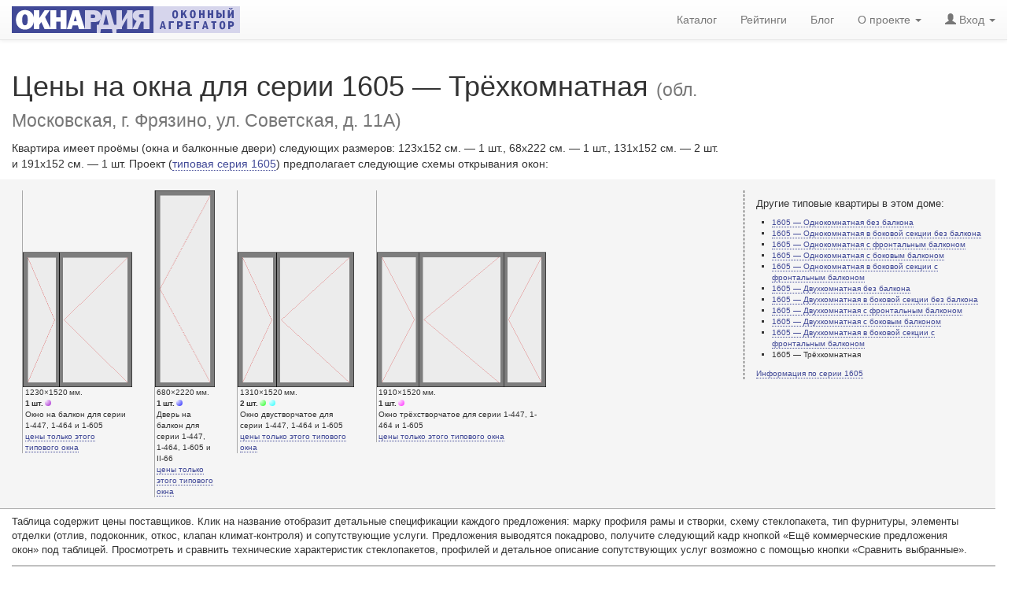

--- FILE ---
content_type: text/html; charset=utf-8
request_url: https://oknardia.ru/80684/55/obl-moskovskaya-g-fryazino-ul-sovetskaya-d-11a
body_size: 14060
content:
<!DOCTYPE html>
<html lang="ru-RU">
<head>
  <meta charset="utf-8" />
  <meta http-equiv="Content-Type" content="text/html; charset=utf-8" />
  <meta http-equiv="content-language" content="ru" />
  <meta http-equiv="Date" content="2022-11-13T08:00:08" />
  <meta http-equiv="Last-Modified" content="2022-11-13T08:00:08" />
  <meta http-equiv="Expires" content="2026-01-31T00:49:03.326774+03:00" />
  <meta name="viewport" content="width=device-width, initial-scale=1" />
  <meta name="description" content="Цены на окна для серии 1605 — Трёхкомнатная по адресу обл. Московская, г. Фрязино, ул. Советская, д. 11А. Размер окон (см.): 123x152; 68x222; 131x152; 191x152. Оконные наборы: Okonti Bravo Strong – 138579 рублей; Больше света! – 107503 рублей; Экономное решение – 90530 рублей; Оптима Дуб – 149200 рублей; Оптима Лиственница – 132700 рублей." />
  <meta name="keywords" content="цены окон, серия 1605, 1605, стоимость окон, окна для 1605, размеры окон, проемы серии 1605, окна в 1605 — Трёхкомнатная, скидки на окна, обл. Московская, г. Фрязино, ул. Советская, д. 11А, оконный профиль, Оконный Континент, Softline 70, VEKA, СПД 4M1-12-4М1-16-И4, Окна Стрит, Delight, Rehau, СПД 4М1-10-4М1-10-4М1, Окна Стрит, Blitz New, Rehau, СПД 4М1-10-4М1-10-4М1, Оптима-Плюс, «Дуб Оптима-Плюс», «Оптима-плюс», СПД 4М1-12-4М1-12-4М1, Оптима-Плюс, «Лиственница Оптима-Плюс», «Оптима-плюс», СПД 4М1-12-4М1-12-4М1,  характеристики пластиковых окон, 123x152 см., 68x222 см., 131x152 см., 191x152 см., Окнардия+ " />
  <meta name="author" content="OKNARDIA.RU" />
  <meta name="copyright" lang="ru" content="OKNARDIA.RU" />
  <meta name="robots" content="index,follow" />
  <meta name="document-state" content="Dynamic" />
  <meta name="generator" content="OKNARDIA 0.3β by Python/Django" />
  <title>Цены на окна для обл. Московская, г. Фрязино, ул. Советская, д. 11А — дом серии 1605 — Трёхкомнатная : ОКНАРДИЯ</title>
  <link rel="alternate" href="https://oknardia.ru" hreflang="ru-ru" />
  <link rel="icon" href="https://oknardia.ru/favicon.svg" type="image/svg+xml ">
  <link rel="icon" href="https://oknardia.ru/favicon.png" type="image/png">
  <link rel="icon" href="https://oknardia.ru/favicon.gif" type="image/gif">
  <link rel="icon" href="https://oknardia.ru/favicon.ico" type="image/x-icon">
  <link href="/static/css/bootstrap.min.css" rel="stylesheet" type="text/css" />
  <link href="/static/css/bootstrap-theme.min.css" rel="stylesheet" type="text/css" />
  <link href="/static/css/oknardia1.css" rel="stylesheet" type="text/css"  /><link rel="stylesheet" type="text/css" href="/static/css/csshake-vertical.min.css">
  <script src="/static/js/jquery-2.1.1.min.js" type="text/javascript"></script>
  <script src="/static/js/bootstrap.min.js" type="text/javascript"></script><script type="text/javascript">
function show_phone_num( id ){ // колапсатор для отображения контатной информации постафшика окон
  $('#tel'+id).collapse('show');
  $('#hid'+id).collapse('hide');
  try {
    yaCounter32997984.reachGoal('ShowPhone')
  } catch (e) {
  }
  try {
    var _tmr = window._tmr || (window._tmr = []);
    _tmr.push({id: "2018432", type: "reachGoal", goal: "ViewPhone"});
  } catch (e) {
  }
}
function show_dtl( id ){ // колапсаторы для отобращения детальной информации оконого набора
  $('#dtl'+id).collapse('show');
  $('#btn'+id+' a .glyphicon-chevron-down').remove();
  var ContentInA = $('#btn'+id+' a').text();
  $('#btn'+id).empty();
  $('#btn'+id).text(ContentInA);
  try {
    yaCounter32997984.reachGoal('ShowDetails')
  } catch (e) {
  }
  try {
    var _tmr = window._tmr || (window._tmr = []);
    _tmr.push({id: "2018432", type: "reachGoal", goal: "ViewDetails"});
  } catch (e) {
  }
}
$(window).load( // уменьшение картинок .half для ретина-дисплеев
	function(){var images = $('.half');images.each(function(i){$(this).width($(this).width()/2);});}
);
var count = 0;
var ForCompare = document.getElementsByName('ForCompare');
$(window).load( // подсчитать сколько прочеканных оферов для сравнения (нужно, когда на страничку возращаются через back, ее подгрущают или она приходит из кеша
	function(){
    for (var i=0; i < ForCompare.length; i++)
      if (ForCompare[i].checked)
        count++;
    // alert(count);
    $('#NumberOfSelected').html(count)
    }
);
var ToURL = '';
function Click2CompareOffers(){ // вызывается при клике "сравнить коммерческие предложения"
  try{yaCounter32997984.reachGoal('CompareOffers')}catch(e){}
  //ForCompare = $('[name]=ForCompare');
  for (var i=0; i < ForCompare.length; i++)
    if (ForCompare[i].checked)
      ToURL += ForCompare[i].value +',';
  if (ToURL.match(/[,]/g).length > 1 && ToURL.match(/[,]/g).length < 7 )
    location.href = '/compare_offers/' + ToURL.slice(0,-1);
  else {
    $('#modal-exclamation').modal('show');
    ToURL = '';
  }
}

function ChangeCountCheckedBox(CHK_ID){ // изменение числа выбранных для сравнения оферов
  if ($("#CHK"+CHK_ID).is(":checked"))	count++;
  else count--;
  $("#NumberOfSelected").html(count)
}

function get_more_info_about_building() {
  try{yaCounter32997984.reachGoal("ClickBuildingDetails");}catch(e){}
}

$(function () { // инициализация и обработка поповеров рейтинга
  $('[data-toggle="popover"]').popover({
    placement: "top",
    html: true,
    content: function () {
      // сохранить текущий контекст
      var _this = this;
      $('#shadow_buffer').load('/show_rating_components/' + $(_this).attr("id-set"), function (response, status, xhr) {
        if (status == "error")
          $(_this).attr({'data-content': "Ошибка " + xhr.status + " (" + xhr.statusText + ")"});
        else
          $(_this).attr({'data-content': response});
        $(_this).popover('show');
        try{yaCounter32997984.reachGoal("ShowRating");}catch(e){};
      });
    }
  })
})
</script>
  <script type="text/javascript">$(document).ready(function(){ $('#login-logout').load('/login-logout' ); })</script>
</head>

<body style="padding-top:70px;">
<!--- Контент НАЧАЛО --->

<span itemscope itemtype="http://schema.org/Product">
<div class="row col-md-12">
    <div class="col-md-9">
      <h1>Цены на окна для серии 1605 — Трёхкомнатная <small>(обл. Московская, г. Фрязино, ул. Советская, д. 11А)</small></h1>
    </div>
    <div class="col-md-9">
      <p>Квартира имеет проёмы (окна и балконные двери) следующих размеров: 123x152&nbsp;см. —&nbsp;1&nbsp;шт., 68x222&nbsp;см. —&nbsp;1&nbsp;шт., 131x152&nbsp;см. —&nbsp;2&nbsp;шт. и&nbsp;191x152&nbsp;см. —&nbsp;1&nbsp;шт. Проект (<a href="/catalog/seria/1605/all375">типовая серия 1605</a>) предполагает следующие схемы открывания окон:</p>
    </div>
  <meta itemprop="name" content="Окна 1605 — Трёхкомнатная (обл. Московская, г. Фрязино, ул. Советская, д. 11А)" />
</div>

<div class="row col-md-12 ShowBigFlapPictures">
 <div class="col-sm-9">

  
   <div class="win_discr pull-left" id="flap0">
    <div><img src="/static/img/_flap.cfg/123x152H222DN(G)(L_).png" alt="Окно на балкон для серии 1-447, 1-464 и 1-605. Размер 1230x1520 (Ш х В, мм.). Типовая схема открывания." title="Окно на балкон для серии 1-447, 1-464 и 1-605. Размер 1230x1520 (Ш х В, мм.). Типовая схема открывания." itemprop="image" /></div>
    <div class="caption" style="width:138px;min-width:13ex;">
     <nobr>1230×1520&thinsp;мм.</nobr><br />
     <nobr><b>1&thinsp;шт.</b><span class="color-bullet" style="background-image:url('/static/img/svg/markA.svg');"></span></nobr><br />
     Окно на балкон для серии 1-447, 1-464 и 1-605<br />
     <a href="/tsena-odnogo-okna/1230x1520mm/tip33">цены только этого типового окна</a>
    </div>
   </div>
   <div class="win_discr pull-left" id="flap1">
    <div><img src="/static/img/_flap.cfg/068x222H222DN(L).png" alt="Дверь на балкон для серии 1-447, 1-464, 1-605 и II-66. Размер 680x2220 (Ш х В, мм.). Типовая схема открывания." title="Дверь на балкон для серии 1-447, 1-464, 1-605 и II-66. Размер 680x2220 (Ш х В, мм.). Типовая схема открывания." itemprop="image" /></div>
    <div class="caption" style="width:76px;min-width:13ex;">
     <nobr>680×2220&thinsp;мм.</nobr><br />
     <nobr><b>1&thinsp;шт.</b><span class="color-bullet" style="background-image:url('/static/img/svg/markB.svg');"></span></nobr><br />
     Дверь на балкон для серии 1-447, 1-464, 1-605 и II-66<br />
     <a href="/tsena-odnogo-okna/680x2220mm/tip32">цены только этого типового окна</a>
    </div>
   </div>
   <div class="win_discr pull-left" id="flap2">
    <div><img src="/static/img/_flap.cfg/131x152H222DN(G)(L_).png" alt="Окно двустворчатое для серии 1-447, 1-464 и 1-605. Размер 1310x1520 (Ш х В, мм.). Типовая схема открывания." title="Окно двустворчатое для серии 1-447, 1-464 и 1-605. Размер 1310x1520 (Ш х В, мм.). Типовая схема открывания." itemprop="image" /></div>
    <div class="caption" style="width:147px;min-width:13ex;">
     <nobr>1310×1520&thinsp;мм.</nobr><br />
     <nobr><b>2&thinsp;шт.</b><span class="color-bullet" style="background-image:url('/static/img/svg/markC.svg');"></span><span class="color-bullet" style="background-image:url('/static/img/svg/markD.svg');"></span></nobr><br />
     Окно двустворчатое для серии 1-447, 1-464 и 1-605<br />
     <a href="/tsena-odnogo-okna/1310x1520mm/tip30">цены только этого типового окна</a>
    </div>
   </div>
   <div class="win_discr pull-left" id="flap3">
    <div><img src="/static/img/_flap.cfg/191x152H222DN(G)(L_)(L).png" alt="Окно трёхстворчатое для серии 1-447, 1-464 и 1-605. Размер 1910x1520 (Ш х В, мм.). Типовая схема открывания." title="Окно трёхстворчатое для серии 1-447, 1-464 и 1-605. Размер 1910x1520 (Ш х В, мм.). Типовая схема открывания." itemprop="image" /></div>
    <div class="caption" style="width:215px;min-width:13ex;">
     <nobr>1910×1520&thinsp;мм.</nobr><br />
     <nobr><b>1&thinsp;шт.</b><span class="color-bullet" style="background-image:url('/static/img/svg/markE.svg');"></span></nobr><br />
     Окно трёхстворчатое для серии 1-447, 1-464 и 1-605<br />
     <a href="/tsena-odnogo-okna/1910x1520mm/tip34">цены только этого типового окна</a>
    </div>
   </div>
 </div>
 <div class="col-sm-3 visible-md visible-lg ap_list">
    <h6>Другие типовые квартиры в&nbsp;этом доме:</h6>
    <ul>
      <li><a href="/80684/47/obl-moskovskaya-g-fryazino-ul-sovetskaya-d-11a">1605 — Однокомнатная без балкона</a></li>
      <li><a href="/80684/48/obl-moskovskaya-g-fryazino-ul-sovetskaya-d-11a">1605 — Однокомнатная в боковой секции без балкона</a></li>
      <li><a href="/80684/49/obl-moskovskaya-g-fryazino-ul-sovetskaya-d-11a">1605 — Однокомнатная с фронтальным балконом</a></li>
      <li><a href="/80684/50/obl-moskovskaya-g-fryazino-ul-sovetskaya-d-11a">1605 — Однокомнатная с боковым балконом</a></li>
      <li><a href="/80684/56/obl-moskovskaya-g-fryazino-ul-sovetskaya-d-11a">1605 — Однокомнатная в боковой секции с фронтальным балконом</a></li>
      <li><a href="/80684/51/obl-moskovskaya-g-fryazino-ul-sovetskaya-d-11a">1605 — Двухкомнатная без балкона</a></li>
      <li><a href="/80684/52/obl-moskovskaya-g-fryazino-ul-sovetskaya-d-11a">1605 — Двухкомнатная в боковой секции без балкона</a></li>
      <li><a href="/80684/53/obl-moskovskaya-g-fryazino-ul-sovetskaya-d-11a">1605 — Двухкомнатная с фронтальным балконом</a></li>
      <li><a href="/80684/54/obl-moskovskaya-g-fryazino-ul-sovetskaya-d-11a">1605 — Двухкомнатная с боковым балконом</a></li>
      <li><a href="/80684/57/obl-moskovskaya-g-fryazino-ul-sovetskaya-d-11a">1605 — Двухкомнатная в боковой секции с фронтальным балконом</a></li>
      <li>1605 — Трёхкомнатная</li>
    </ul>
    <a href="/catalog/seria/1605/all375">Информация по серии 1605</a>
  </div>
</div>

<div class="row col-md-12">
  <div class="col-md-12">
    <p id="tab-note">Таблица содержит цены поставщиков. Клик на&nbsp;название отобразит детальные спецификации каждого предложения: марку профиля рамы и&nbsp;створки, схему стеклопакета, тип фурнитуры, элементы отделки (отлив, подоконник, откос, клапан <nobr>климат-контроля</nobr>) и&nbsp;сопутствующие услуги. Предложения выводятся покадрово, получите следующий кадр кнопкой &laquo;Ещё коммерческие предложения окон&raquo; под таблицей. Просмотреть и&nbsp;сравнить технические характеристик стеклопакетов, профилей и&nbsp;детальное описание сопутствующих услуг возможно с&nbsp;помощью кнопки &laquo;Сравнить выбранные&raquo;.</p>
  </div>
  
  <meta itemprop="name" content="Окна 1605 — Трёхкомнатная (обл. Московская, г. Фрязино, ул. Советская, д. 11А)"/>
</div>


<form class="col-md-12" method="get" action="\" id="compare_offers">
 <input type="hidden" name="csrfmiddlewaretoken" value="HHtP4LaJOQo7Tmfh2VLtNDtYqv0uwdOoqU3eV1mub1xjTGUIqE1LYZ7cb70wtjSG">
 <table class="table" id="price-list">
  <thead>
   <tr>
    <th><b class="glyphicon glyphicon-th-list" title="Добавление набора окон в список сравнения" aria-label="Добавление набора окон в список сравнения"></b></th>
    <th>Поставщик окон и название оконного набора<small><br />
      кликните чтобы увидеть описание и характеристики предложения</small>
    </th>
    <th colspan="2">Схема<small><br />
      открывания</small></th>
    <th>Цена, <b class="glyphicon glyphicon-ruble" aria-label="₽ (руб.)" title="₽ (руб.)"></b><small><br />
      одно окно</small></th>
    <th>N</th>
    <th colspan="2" class="hidden-xs hidden-sm">Cумма, <b class="glyphicon glyphicon-ruble" aria-label="₽ (руб.)" title="₽ (руб.)"></b><small><br />
      однотипные окна</small></th>
    <th>Стоимость,  <b class="glyphicon glyphicon-ruble" aria-label="₽ (руб.)" title="₽ (руб.)"></b><small><br />
      все окна квартиры</small></th>
    <th>Скидка</th>
    <th>Итого<small><br />
      за все окна с учетом скидки</small></th>
   </tr>
  </thead>
  <tbody id="offers">
    

    <tr>
      <td colspan="11" style="font-size:xx-small;border-top:double black;border-bottom: solid 1px white;padding: 0;"></td>
		</tr>
    <tr>
    
      <th rowspan="4" title="Добавить коммерческое предложение окон к сравнению"><div class="checkbox"><label><input id="CHK33" type="checkbox" name="ForCompare" value="33" onChange="ChangeCountCheckedBox(33);" /><span class="cr"><i class="cr-icon glyphicon glyphicon-ok"></i></span></label></div></th>
			<td rowspan="4" title="Краткая спецификация коммерческого предложения">
        <span itemprop="description">
          <h3 class="set-name shake-trigger" id="btn33"><a href="javascript://" onclick="show_dtl(33)">Оконный Континент – Okonti Bravo Strong<i class="glyphicon glyphicon-chevron-down shake-vertical"></i></a></h3>

          <DiV id="dtl33" class="collapse">■ Профиль: <a href="/catalog/profile/6-veka/6-softline-70">Softline 70</a> (<a href="/catalog/profile/6-veka">VEKA</a>)
            ■&nbsp;Двухкамерный несимметричный стеклопакет с энергосберегающим i-стеклом, 40 мм <nobr>(СПД 4M1-12-4М1-16-И4)</nobr>
            ■&nbsp;Тонирование:&nbsp;Нет
            ■&nbsp;Уплотнитель:&nbsp;серый, черный
            ■&nbsp;Фурнитура:&nbsp;Siegenia Titan AF (Srong)
            ■&nbsp;Ручки:&nbsp;Siegenia Titan AF (любой цвет на выбор бесплатно)
            ■&nbsp;Петли:&nbsp;Siegenia Titan AF
            ■&nbsp;Запоры:&nbsp;Siegenia Titan AF
            ■&nbsp;Фиксаторы:&nbsp;Siegenia Titan AF
            <span class="bullet-green">■&nbsp;Климат-контроль:&nbsp;Клапан для предотвращения конденсата</span>
            <span >■&nbsp;Подоконник:&nbsp;«Витраж»</span>
            <span >■&nbsp;Откос:&nbsp;Сэндвич-панель</span>
            <span >■&nbsp;Водоотлив:&nbsp;Оцинкованный, крашеный (белый)</span>
            <span class="bullet-green">■&nbsp;Демонтаж/монтаж:&nbsp;Включён в стоимость</span>
            <span class="bullet-green">■&nbsp;Доставка:&nbsp;Зависит от адреса установки</span>
          </DiV>
          <!-- Расстояние до офиса поставщика -->
          <nobr><nobr class="badge badge4price" title="Удалённость офиса — 35.3 км."><b class="glyphicon glyphicon-map-marker"></b> 35.3&thinsp;км.</nobr></nobr>
          <!-- Дата обновления  -->
          <nobr class="badge badge4price" title="Дата обновления коммерческого предложения окон — 17.Дек.2021"><b class="glyphicon glyphicon-calendar"></b> 17.Дек.2021</nobr>
          <!-- Звездочки рейтинга -->
          <nobr class="badge badge4price" title="Рейтинг «Окнардии» — 4.07 баллов"><a
                href="javascript://"
                id-set="33"
                data-trigger="focus" tabindex="0"
                title="<b> Рейтинг 4.07</b> для оконого набора «Okonti Bravo Strong» компании «Оконный Континент» состоит&nbsp;из:"
                data-toggle="popover">рейтинг</a>:&nbsp;<b class="glyphicon glyphicon-star"></b><b class="glyphicon glyphicon-star"></b><b class="glyphicon glyphicon-star"></b><b class="glyphicon glyphicon-star"></b><b class="glyphicon glyphicon-star-empty"></b>  4.07</nobr>
        </span>
        <span itemprop="brand" itemscope itemtype="http://schema.org/Brand">
				  <meta itemprop="name" content="Оконный Континент" />
				  <meta itemprop="logo" content="https://oknardia.ru/media/logos_img/okonnii-kontinent-logo-lite.png" />
        </span></td>
      <!--- Конец большой ячейки со спецификацией оконного предложения --->
    

      <td class="rnw" title="1 × Окно на балкон для серии 1-447, 1-464 и 1-605 — 1230x1520 мм."><span class="color-bullet" style="background-image:url(/static/img/svg/markA.svg);"></span></td>
			<td class="rnw" title="Схема открывания окна или двери 1230x1520 мм."><img src="/static/img/_miniflap.cfg/(X).png" alt="Схема открывания: Окно на балкон для серии 1-447, 1-464 и 1-605 — 1230x1520 мм." /></td>
			<td class="rnw" title="Цена 16220.00 рублей.">16 220.00</td>
      <td title="Количество: 1 шт.">×1</td>
			<td class="rnw hidden-xs hidden-sm">=</td>
			<td class="rnw hidden-xs hidden-sm" title="Сумма 16220.00 рублей за 1 шт.">16 220.00</td>

    <!-- FIRST -->

			<td class="rnw" title="Стоимость 177665.00 рублей за все окна квартиры 1605 — Трёхкомнатная.">177 665.00</td>
			<th style="background-color:#c7ffc7;" title="Скидка — 22.0%">&minus;22.0%</th>
			<th style="background-color:#e3ffe3;" itemprop="offers" itemscope itemtype="http://schema.org/Offer" title="Итого за все окна с учетом скидки: 138578.70 рублей">
        Итого: 138 578.70&thinsp;<small class="glyphicon glyphicon-ruble" aria-label="₽ (руб.)" title="₽ (руб.)"></small>
        <meta itemprop="price" content="138578,70" />
        <meta itemprop="priceCurrency" content="RUB" />
      </th>
      

    
    
		</tr>
    <tr>
    

      <td class="rnw" title="1 × Дверь на балкон для серии 1-447, 1-464, 1-605 и II-66 — 680x2220 мм."><span class="color-bullet" style="background-image:url(/static/img/svg/markB.svg);"></span></td>
			<td class="rnw" title="Схема открывания окна или двери 680x2220 мм."><img src="/static/img/_miniflap.cfg/(LV).png" alt="Схема открывания: Дверь на балкон для серии 1-447, 1-464, 1-605 и II-66 — 680x2220 мм." /></td>
			<td class="rnw" title="Цена 32440.00 рублей.">32 440.00</td>
      <td title="Количество: 1 шт.">×1</td>
			<td class="rnw hidden-xs hidden-sm">=</td>
			<td class="rnw hidden-xs hidden-sm" title="Сумма 32440.00 рублей за 1 шт.">32 440.00</td>

    

      <td colspan="3" rowspan="3">

    
    

        <stong>Оконный Континент (Люблино)</stong><br />
        <div id="hid33" class="collapse in">
          <a class="btn btn-info btn-xs shake-trigger" data-toggle="collapse" data-target="#tel33" onclick="show_phone_num(33)"><b class="glyphicon glyphicon-phone-alt shake-vertical"></b> Показать телефон</a>
        </div>
        <div id="tel33" class="collapse">
          <small>г. Москва, ул. Краснодарская, д. 66, этаж 3, офис 16</small><br />  <b class="glyphicon glyphicon-phone-alt"></b> +7 (495) 125-06-45<br />
				  <small><nobr>Пожалуйста, скажите, что нашли цены на oknardia.ru</nobr></small>
        </div>
      </td>

    
		</tr>
    <tr>
    

      <td class="rnw" title="2 × Окно двустворчатое для серии 1-447, 1-464 и 1-605 — 1310x1520 мм."><span class="color-bullet" style="background-image:url(/static/img/svg/markC.svg);"></span><span class="color-bullet" style="background-image:url(/static/img/svg/markD.svg);"></span></td>
			<td class="rnw" title="Схема открывания окна или двери 1310x1520 мм."><img src="/static/img/_miniflap.cfg/(GV)(L_).png" alt="Схема открывания: Окно двустворчатое для серии 1-447, 1-464 и 1-605 — 1310x1520 мм." /></td>
			<td class="rnw" title="Цена 37613.00 рублей.">37 613.00</td>
      <td title="Количество: 2 шт.">×2</td>
			<td class="rnw hidden-xs hidden-sm">=</td>
			<td class="rnw hidden-xs hidden-sm" title="Сумма 75226.00 рублей за 2 шт.">75 226.00</td>

    
    
		</tr>
    <tr>
    

      <td class="rnw" title="1 × Окно трёхстворчатое для серии 1-447, 1-464 и 1-605 — 1910x1520 мм."><span class="color-bullet" style="background-image:url(/static/img/svg/markE.svg);"></span></td>
			<td class="rnw" title="Схема открывания окна или двери 1910x1520 мм."><img src="/static/img/_miniflap.cfg/(VG)(L_)(L).png" alt="Схема открывания: Окно трёхстворчатое для серии 1-447, 1-464 и 1-605 — 1910x1520 мм." /></td>
			<td class="rnw" title="Цена 53779.00 рублей.">53 779.00</td>
      <td title="Количество: 1 шт.">×1</td>
			<td class="rnw hidden-xs hidden-sm">=</td>
			<td class="rnw hidden-xs hidden-sm" title="Сумма 53779.00 рублей за 1 шт.">53 779.00</td>

    
    
		</tr><!----- ПРОВЕРКА --->
    <tr>
      <td colspan="11" style="font-size:xx-small;border-top:double black;border-bottom: solid 1px white;padding: 0;"></td>
		</tr>
    <tr>
    
      <th rowspan="4" title="Добавить коммерческое предложение окон к сравнению"><div class="checkbox"><label><input id="CHK32" type="checkbox" name="ForCompare" value="32" onChange="ChangeCountCheckedBox(32);" /><span class="cr"><i class="cr-icon glyphicon glyphicon-ok"></i></span></label></div></th>
			<td rowspan="4" title="Краткая спецификация коммерческого предложения">
        <span itemprop="description">
          <h3 class="set-name shake-trigger" id="btn32"><a href="javascript://" onclick="show_dtl(32)">Окна Стрит – Больше света!<i class="glyphicon glyphicon-chevron-down shake-vertical"></i></a></h3>

          <DiV id="dtl32" class="collapse">■ Профиль: <a href="/catalog/profile/15-rehau/15-delight">Delight</a> (<a href="/catalog/profile/15-rehau">Rehau</a>)
            ■&nbsp;Двухкамерный стеклопакет, 32 мм <nobr>(СПД 4М1-10-4М1-10-4М1)</nobr>
            ■&nbsp;Тонирование:&nbsp;нет
            ■&nbsp;Уплотнитель:&nbsp;черный или белый
            ■&nbsp;Фурнитура:&nbsp;ROTO-NT
            ■&nbsp;Ручки:&nbsp;ROTO-NT
            ■&nbsp;Петли:&nbsp;ROTO-NT
            ■&nbsp;Запоры:&nbsp;ROTO-NT
            ■&nbsp;Ограничители:&nbsp;Нет
            ■&nbsp;Фиксаторы:&nbsp;Нет
            <span >■&nbsp;Климат-контроль:&nbsp;Нет</span>
            <span >■&nbsp;Подоконник:&nbsp;Vitrage (белый, Россия)</span>
            <span >■&nbsp;Откос:&nbsp;Сэндвич-панель (Белый)</span>
            <span >■&nbsp;Водоотлив:&nbsp;Стальной с полиэстеровым покрытием</span>
            <span class="bullet-green">■&nbsp;Демонтаж/монтаж:&nbsp;Включен в стоимость</span>
            <span class="bullet-green">■&nbsp;Доставка:&nbsp;Включена в стоимость</span>
          </DiV>
          <!-- Расстояние до офиса поставщика -->
          <nobr><nobr class="badge badge4price" title="Удалённость офиса — 37.2 км."><b class="glyphicon glyphicon-map-marker"></b> 37.2&thinsp;км.</nobr></nobr>
          <!-- Дата обновления  -->
          <nobr class="badge badge4price" title="Дата обновления коммерческого предложения окон — 13.Дек.2017"><b class="glyphicon glyphicon-calendar"></b> 13.Дек.2017</nobr>
          <!-- Звездочки рейтинга -->
          <nobr class="badge badge4price" title="Рейтинг «Окнардии» — 3.34 баллов"><a
                href="javascript://"
                id-set="32"
                data-trigger="focus" tabindex="0"
                title="<b> Рейтинг 3.34</b> для оконого набора «Больше света!» компании «Окна Стрит» состоит&nbsp;из:"
                data-toggle="popover">рейтинг</a>:&nbsp;<b class="glyphicon glyphicon-star"></b><b class="glyphicon glyphicon-star"></b><b class="glyphicon glyphicon-star"></b><b class="glyphicon glyphicon-star-empty"></b><b class="glyphicon glyphicon-star-empty"></b>  3.34</nobr>
        </span>
        <span itemprop="brand" itemscope itemtype="http://schema.org/Brand">
				  <meta itemprop="name" content="Окна Стрит" />
				  <meta itemprop="logo" content="https://oknardia.ru/media/logos_img/okna-street-400px.png" />
        </span></td>
      <!--- Конец большой ячейки со спецификацией оконного предложения --->
    

      <td class="rnw" title="1 × Окно на балкон для серии 1-447, 1-464 и 1-605 — 1230x1520 мм."><span class="color-bullet" style="background-image:url(/static/img/svg/markA.svg);"></span></td>
			<td class="rnw" title="Схема открывания окна или двери 1230x1520 мм."><img src="/static/img/_miniflap.cfg/(G)(X_).png" alt="Схема открывания: Окно на балкон для серии 1-447, 1-464 и 1-605 — 1230x1520 мм." /></td>
			<td class="rnw" title="Цена 30896.67 рублей.">30 896.67</td>
      <td title="Количество: 1 шт.">×1</td>
			<td class="rnw hidden-xs hidden-sm">=</td>
			<td class="rnw hidden-xs hidden-sm" title="Сумма 30896.67 рублей за 1 шт.">30 896.67</td>

    <!-- FIRST -->

			<td class="rnw" title="Стоимость 179171.67 рублей за все окна квартиры 1605 — Трёхкомнатная.">179 171.67</td>
			<th style="background-color:#99ff99;" title="Скидка — 40.0%">&minus;40.0%</th>
			<th style="background-color:#ccffcc;" itemprop="offers" itemscope itemtype="http://schema.org/Offer" title="Итого за все окна с учетом скидки: 107503.00 рублей">
        Итого: 107 503.00&thinsp;<small class="glyphicon glyphicon-ruble" aria-label="₽ (руб.)" title="₽ (руб.)"></small>
        <meta itemprop="price" content="107503,002" />
        <meta itemprop="priceCurrency" content="RUB" />
      </th>
      

    
    
		</tr>
    <tr>
    

      <td class="rnw" title="1 × Дверь на балкон для серии 1-447, 1-464, 1-605 и II-66 — 680x2220 мм."><span class="color-bullet" style="background-image:url(/static/img/svg/markB.svg);"></span></td>
			<td class="rnw" title="Схема открывания окна или двери 680x2220 мм."><img src="/static/img/_miniflap.cfg/(L).png" alt="Схема открывания: Дверь на балкон для серии 1-447, 1-464, 1-605 и II-66 — 680x2220 мм." /></td>
			<td class="rnw" title="Цена 28771.67 рублей.">28 771.67</td>
      <td title="Количество: 1 шт.">×1</td>
			<td class="rnw hidden-xs hidden-sm">=</td>
			<td class="rnw hidden-xs hidden-sm" title="Сумма 28771.67 рублей за 1 шт.">28 771.67</td>

    

      <td colspan="3" rowspan="3">

    
    

        <stong>«Окна Стрит» (офис в Дзержинском)</stong><br />
        <div id="hid32" class="collapse in">
          <a class="btn btn-info btn-xs shake-trigger" data-toggle="collapse" data-target="#tel32" onclick="show_phone_num(32)"><b class="glyphicon glyphicon-phone-alt shake-vertical"></b> Показать телефон</a>
        </div>
        <div id="tel32" class="collapse">
          <small>г. Джержиский, ул. Угрешская, 15А, офис 421</small><br />  <b class="glyphicon glyphicon-phone-alt"></b> +7 (495) 215-15-95; +7 (495) 589-44-74<br />
				  <small><nobr>Пожалуйста, скажите, что нашли цены на oknardia.ru</nobr></small>
        </div>
      </td>

    
		</tr>
    <tr>
    

      <td class="rnw" title="2 × Окно двустворчатое для серии 1-447, 1-464 и 1-605 — 1310x1520 мм."><span class="color-bullet" style="background-image:url(/static/img/svg/markC.svg);"></span><span class="color-bullet" style="background-image:url(/static/img/svg/markD.svg);"></span></td>
			<td class="rnw" title="Схема открывания окна или двери 1310x1520 мм."><img src="/static/img/_miniflap.cfg/(G)(X_).png" alt="Схема открывания: Окно двустворчатое для серии 1-447, 1-464 и 1-605 — 1310x1520 мм." /></td>
			<td class="rnw" title="Цена 35220.00 рублей.">35 220.00</td>
      <td title="Количество: 2 шт.">×2</td>
			<td class="rnw hidden-xs hidden-sm">=</td>
			<td class="rnw hidden-xs hidden-sm" title="Сумма 70440.00 рублей за 2 шт.">70 440.00</td>

    
    
		</tr>
    <tr>
    

      <td class="rnw" title="1 × Окно трёхстворчатое для серии 1-447, 1-464 и 1-605 — 1910x1520 мм."><span class="color-bullet" style="background-image:url(/static/img/svg/markE.svg);"></span></td>
			<td class="rnw" title="Схема открывания окна или двери 1910x1520 мм."><img src="/static/img/_miniflap.cfg/(X)(L_)(X).png" alt="Схема открывания: Окно трёхстворчатое для серии 1-447, 1-464 и 1-605 — 1910x1520 мм." /></td>
			<td class="rnw" title="Цена 49063.33 рублей.">49 063.33</td>
      <td title="Количество: 1 шт.">×1</td>
			<td class="rnw hidden-xs hidden-sm">=</td>
			<td class="rnw hidden-xs hidden-sm" title="Сумма 49063.33 рублей за 1 шт.">49 063.33</td>

    
    
		</tr><!----- ПРОВЕРКА --->
    <tr>
      <td colspan="11" style="font-size:xx-small;border-top:double black;border-bottom: solid 1px white;padding: 0;"></td>
		</tr>
    <tr>
    
      <th rowspan="4" title="Добавить коммерческое предложение окон к сравнению"><div class="checkbox"><label><input id="CHK31" type="checkbox" name="ForCompare" value="31" onChange="ChangeCountCheckedBox(31);" /><span class="cr"><i class="cr-icon glyphicon glyphicon-ok"></i></span></label></div></th>
			<td rowspan="4" title="Краткая спецификация коммерческого предложения">
        <span itemprop="description">
          <h3 class="set-name shake-trigger" id="btn31"><a href="javascript://" onclick="show_dtl(31)">Окна Стрит – Экономное решение<i class="glyphicon glyphicon-chevron-down shake-vertical"></i></a></h3>

          <DiV id="dtl31" class="collapse">■ Профиль: <a href="/catalog/profile/61-rehau/61-blitz-new">Blitz New</a> (<a href="/catalog/profile/61-rehau">Rehau</a>)
            ■&nbsp;Двухкамерный стеклопакет, 32 мм <nobr>(СПД 4М1-10-4М1-10-4М1)</nobr>
            ■&nbsp;Тонирование:&nbsp;нет
            ■&nbsp;Уплотнитель:&nbsp;белый
            ■&nbsp;Фурнитура:&nbsp;ROTO-NT
            ■&nbsp;Ручки:&nbsp;ROTO-NT
            ■&nbsp;Петли:&nbsp;ROTO-NT
            ■&nbsp;Запоры:&nbsp;ROTO-NT
            ■&nbsp;Ограничители:&nbsp;Нет
            ■&nbsp;Фиксаторы:&nbsp;Нет
            <span >■&nbsp;Климат-контроль:&nbsp;Нет</span>
            <span >■&nbsp;Подоконник:&nbsp;Vitrage (белый, Россия)</span>
            <span >■&nbsp;Откос:&nbsp;Сендвич-панель (белый)</span>
            <span >■&nbsp;Водоотлив:&nbsp;Стальной с полиэстеровым покрытием</span>
            <span class="bullet-green">■&nbsp;Демонтаж/монтаж:&nbsp;Включен в стоимость</span>
            <span class="bullet-green">■&nbsp;Доставка:&nbsp;Включена в стоимость</span>
          </DiV>
          <!-- Расстояние до офиса поставщика -->
          <nobr><nobr class="badge badge4price" title="Удалённость офиса — 37.2 км."><b class="glyphicon glyphicon-map-marker"></b> 37.2&thinsp;км.</nobr></nobr>
          <!-- Дата обновления  -->
          <nobr class="badge badge4price" title="Дата обновления коммерческого предложения окон — 12.Дек.2017"><b class="glyphicon glyphicon-calendar"></b> 12.Дек.2017</nobr>
          <!-- Звездочки рейтинга -->
          <nobr class="badge badge4price" title="Рейтинг «Окнардии» — 3.18 баллов"><a
                href="javascript://"
                id-set="31"
                data-trigger="focus" tabindex="0"
                title="<b> Рейтинг 3.18</b> для оконого набора «Экономное решение» компании «Окна Стрит» состоит&nbsp;из:"
                data-toggle="popover">рейтинг</a>:&nbsp;<b class="glyphicon glyphicon-star"></b><b class="glyphicon glyphicon-star"></b><b class="glyphicon glyphicon-star"></b><b class="glyphicon glyphicon-star-empty"></b><b class="glyphicon glyphicon-star-empty"></b>  3.18</nobr>
        </span>
        <span itemprop="brand" itemscope itemtype="http://schema.org/Brand">
				  <meta itemprop="name" content="Окна Стрит" />
				  <meta itemprop="logo" content="https://oknardia.ru/media/logos_img/okna-street-400px.png" />
        </span></td>
      <!--- Конец большой ячейки со спецификацией оконного предложения --->
    

      <td class="rnw" title="1 × Окно на балкон для серии 1-447, 1-464 и 1-605 — 1230x1520 мм."><span class="color-bullet" style="background-image:url(/static/img/svg/markA.svg);"></span></td>
			<td class="rnw" title="Схема открывания окна или двери 1230x1520 мм."><img src="/static/img/_miniflap.cfg/(G)(X_).png" alt="Схема открывания: Окно на балкон для серии 1-447, 1-464 и 1-605 — 1230x1520 мм." /></td>
			<td class="rnw" title="Цена 28233.33 рублей.">28 233.33</td>
      <td title="Количество: 1 шт.">×1</td>
			<td class="rnw hidden-xs hidden-sm">=</td>
			<td class="rnw hidden-xs hidden-sm" title="Сумма 28233.33 рублей за 1 шт.">28 233.33</td>

    <!-- FIRST -->

			<td class="rnw" title="Стоимость 150883.32 рублей за все окна квартиры 1605 — Трёхкомнатная.">150 883.32</td>
			<th style="background-color:#99ff99;" title="Скидка — 40.0%">&minus;40.0%</th>
			<th style="background-color:#ccffcc;" itemprop="offers" itemscope itemtype="http://schema.org/Offer" title="Итого за все окна с учетом скидки: 90529.99 рублей">
        Итого: 90 529.99&thinsp;<small class="glyphicon glyphicon-ruble" aria-label="₽ (руб.)" title="₽ (руб.)"></small>
        <meta itemprop="price" content="90529,992" />
        <meta itemprop="priceCurrency" content="RUB" />
      </th>
      

    
    
		</tr>
    <tr>
    

      <td class="rnw" title="1 × Дверь на балкон для серии 1-447, 1-464, 1-605 и II-66 — 680x2220 мм."><span class="color-bullet" style="background-image:url(/static/img/svg/markB.svg);"></span></td>
			<td class="rnw" title="Схема открывания окна или двери 680x2220 мм."><img src="/static/img/_miniflap.cfg/(L).png" alt="Схема открывания: Дверь на балкон для серии 1-447, 1-464, 1-605 и II-66 — 680x2220 мм." /></td>
			<td class="rnw" title="Цена 27083.33 рублей.">27 083.33</td>
      <td title="Количество: 1 шт.">×1</td>
			<td class="rnw hidden-xs hidden-sm">=</td>
			<td class="rnw hidden-xs hidden-sm" title="Сумма 27083.33 рублей за 1 шт.">27 083.33</td>

    

      <td colspan="3" rowspan="3">

    
    

        <stong>«Окна Стрит» (офис в Дзержинском)</stong><br />
        <div id="hid31" class="collapse in">
          <a class="btn btn-info btn-xs shake-trigger" data-toggle="collapse" data-target="#tel31" onclick="show_phone_num(31)"><b class="glyphicon glyphicon-phone-alt shake-vertical"></b> Показать телефон</a>
        </div>
        <div id="tel31" class="collapse">
          <small>г. Джержиский, ул. Угрешская, 15А, офис 421</small><br />  <b class="glyphicon glyphicon-phone-alt"></b> +7 (495) 215-15-95; +7 (495) 589-44-74<br />
				  <small><nobr>Пожалуйста, скажите, что нашли цены на oknardia.ru</nobr></small>
        </div>
      </td>

    
		</tr>
    <tr>
    

      <td class="rnw" title="2 × Окно двустворчатое для серии 1-447, 1-464 и 1-605 — 1310x1520 мм."><span class="color-bullet" style="background-image:url(/static/img/svg/markC.svg);"></span><span class="color-bullet" style="background-image:url(/static/img/svg/markD.svg);"></span></td>
			<td class="rnw" title="Схема открывания окна или двери 1310x1520 мм."><img src="/static/img/_miniflap.cfg/(G)(X_).png" alt="Схема открывания: Окно двустворчатое для серии 1-447, 1-464 и 1-605 — 1310x1520 мм." /></td>
			<td class="rnw" title="Цена 29078.33 рублей.">29 078.33</td>
      <td title="Количество: 2 шт.">×2</td>
			<td class="rnw hidden-xs hidden-sm">=</td>
			<td class="rnw hidden-xs hidden-sm" title="Сумма 58156.66 рублей за 2 шт.">58 156.66</td>

    
    
		</tr>
    <tr>
    

      <td class="rnw" title="1 × Окно трёхстворчатое для серии 1-447, 1-464 и 1-605 — 1910x1520 мм."><span class="color-bullet" style="background-image:url(/static/img/svg/markE.svg);"></span></td>
			<td class="rnw" title="Схема открывания окна или двери 1910x1520 мм."><img src="/static/img/_miniflap.cfg/(X)(L_)(X).png" alt="Схема открывания: Окно трёхстворчатое для серии 1-447, 1-464 и 1-605 — 1910x1520 мм." /></td>
			<td class="rnw" title="Цена 37410.00 рублей.">37 410.00</td>
      <td title="Количество: 1 шт.">×1</td>
			<td class="rnw hidden-xs hidden-sm">=</td>
			<td class="rnw hidden-xs hidden-sm" title="Сумма 37410.00 рублей за 1 шт.">37 410.00</td>

    
    
		</tr><!----- ПРОВЕРКА --->
    <tr>
      <td colspan="11" style="font-size:xx-small;border-top:double black;border-bottom: solid 1px white;padding: 0;"></td>
		</tr>
    <tr>
    
      <th rowspan="4" title="Добавить коммерческое предложение окон к сравнению"><div class="checkbox"><label><input id="CHK23" type="checkbox" name="ForCompare" value="23" onChange="ChangeCountCheckedBox(23);" /><span class="cr"><i class="cr-icon glyphicon glyphicon-ok"></i></span></label></div></th>
			<td rowspan="4" title="Краткая спецификация коммерческого предложения">
        <span itemprop="description">
          <h3 class="set-name shake-trigger" id="btn23"><a href="javascript://" onclick="show_dtl(23)">Оптима-Плюс – Оптима Дуб<i class="glyphicon glyphicon-chevron-down shake-vertical"></i></a></h3>

          <DiV id="dtl23" class="collapse">■ Профиль: <a href="/catalog/profile/60-optima-plyus/60-dub-optima-plyus">«Дуб Оптима-Плюс»</a> (<a href="/catalog/profile/60-optima-plyus">«Оптима-плюс»</a>)
            ■&nbsp;Двухкамерный cтеклопакет, 36 мм <nobr>(СПД 4М1-12-4М1-12-4М1)</nobr>
            ■&nbsp;Тонирование:&nbsp;нет
            ■&nbsp;Уплотнитель:&nbsp;Deventer (черный)
            ■&nbsp;Фурнитура:&nbsp;Roto
            ■&nbsp;Ручки:&nbsp;Roto
            ■&nbsp;Петли:&nbsp;Roto
            ■&nbsp;Запоры:&nbsp;Roto
            ■&nbsp;Ограничители:&nbsp;Roto
            ■&nbsp;Фиксаторы:&nbsp;Roto
            <span >■&nbsp;Климат-контроль:&nbsp;Нет</span>
            <span class="bullet-red">■&nbsp;Подоконник:&nbsp;Нет</span>
            <span class="bullet-red">■&nbsp;Откос:&nbsp;Нет</span>
            <span class="bullet-red">■&nbsp;Водоотлив:&nbsp;Нет</span>
            <span class="bullet-red">■&nbsp;Демонтаж/монтаж:&nbsp;Нет</span>
            <span class="bullet-red">■&nbsp;Доставка:&nbsp;Доставка по Москве — 4000 руб.</span>
          </DiV>
          <!-- Расстояние до офиса поставщика -->
          <nobr><nobr class="badge badge4price" title="Удалённость офиса — 46.5 км."><b class="glyphicon glyphicon-map-marker"></b> 46.5&thinsp;км.</nobr></nobr>
          <!-- Дата обновления  -->
          <nobr class="badge badge4price" title="Дата обновления коммерческого предложения окон — 17.Янв.2017"><b class="glyphicon glyphicon-calendar"></b> 17.Янв.2017</nobr>
          <!-- Звездочки рейтинга -->
          <nobr class="badge badge4price" title="Рейтинг «Окнардии» — 2.53 баллов"><a
                href="javascript://"
                id-set="23"
                data-trigger="focus" tabindex="0"
                title="<b> Рейтинг 2.53</b> для оконого набора «Оптима Дуб» компании «Оптима-Плюс» состоит&nbsp;из:"
                data-toggle="popover">рейтинг</a>:&nbsp;<b class="glyphicon glyphicon-star"></b><b class="glyphicon glyphicon-star"></b><b class="glyphicon glyphicon-star-empty"></b><b class="glyphicon glyphicon-star-empty"></b><b class="glyphicon glyphicon-star-empty"></b>  2.53</nobr>
        </span>
        <span itemprop="brand" itemscope itemtype="http://schema.org/Brand">
				  <meta itemprop="name" content="Оптима-Плюс" />
				  <meta itemprop="logo" content="https://oknardia.ru/media/logos_img/okna_optima24_logo.png" />
        </span></td>
      <!--- Конец большой ячейки со спецификацией оконного предложения --->
    

      <td class="rnw" title="1 × Окно на балкон для серии 1-447, 1-464 и 1-605 — 1230x1520 мм."><span class="color-bullet" style="background-image:url(/static/img/svg/markA.svg);"></span></td>
			<td class="rnw" title="Схема открывания окна или двери 1230x1520 мм."><img src="/static/img/_miniflap.cfg/(G)(L_).png" alt="Схема открывания: Окно на балкон для серии 1-447, 1-464 и 1-605 — 1230x1520 мм." /></td>
			<td class="rnw" title="Цена 28200.00 рублей.">28 200.00</td>
      <td title="Количество: 1 шт.">×1</td>
			<td class="rnw hidden-xs hidden-sm">=</td>
			<td class="rnw hidden-xs hidden-sm" title="Сумма 28200.00 рублей за 1 шт.">28 200.00</td>

    <!-- FIRST -->

			<td class="rnw" title="Стоимость 149200.00 рублей за все окна квартиры 1605 — Трёхкомнатная.">149 200.00</td>
			<th title="Нет скидки">—</th>
			<th itemprop="offers" itemscope itemtype="http://schema.org/Offer" title="Итого за все окна с учетом скидки: 149200.00 рублей">
        Итого: 149 200.00&thinsp;<small class="glyphicon glyphicon-ruble" aria-label="₽ (руб.)" title="₽ (руб.)"></small>
        <meta itemprop="price" content="149200,00" />
        <meta itemprop="priceCurrency" content="RUB" />
      </th>
      

    
    
		</tr>
    <tr>
    

      <td class="rnw" title="1 × Дверь на балкон для серии 1-447, 1-464, 1-605 и II-66 — 680x2220 мм."><span class="color-bullet" style="background-image:url(/static/img/svg/markB.svg);"></span></td>
			<td class="rnw" title="Схема открывания окна или двери 680x2220 мм."><img src="/static/img/_miniflap.cfg/(G).png" alt="Схема открывания: Дверь на балкон для серии 1-447, 1-464, 1-605 и II-66 — 680x2220 мм." /></td>
			<td class="rnw" title="Цена 21900.00 рублей.">21 900.00</td>
      <td title="Количество: 1 шт.">×1</td>
			<td class="rnw hidden-xs hidden-sm">=</td>
			<td class="rnw hidden-xs hidden-sm" title="Сумма 21900.00 рублей за 1 шт.">21 900.00</td>

    

      <td colspan="3" rowspan="3">

    
    

        <stong>«Оптима-Плюс» (главный офис на Варшавском)</stong><br />
        <div id="hid23" class="collapse in">
          <a class="btn btn-info btn-xs shake-trigger" data-toggle="collapse" data-target="#tel23" onclick="show_phone_num(23)"><b class="glyphicon glyphicon-phone-alt shake-vertical"></b> Показать телефон</a>
        </div>
        <div id="tel23" class="collapse">
          <small>г. Москва, Варшавское ш., дом 129, корп. 2, стр. 2, офис 206</small><br />  <b class="glyphicon glyphicon-phone-alt"></b> +7(495)641-68-02<br />
				  <small><nobr>Пожалуйста, скажите, что нашли цены на oknardia.ru</nobr></small>
        </div>
      </td>

    
		</tr>
    <tr>
    

      <td class="rnw" title="2 × Окно двустворчатое для серии 1-447, 1-464 и 1-605 — 1310x1520 мм."><span class="color-bullet" style="background-image:url(/static/img/svg/markC.svg);"></span><span class="color-bullet" style="background-image:url(/static/img/svg/markD.svg);"></span></td>
			<td class="rnw" title="Схема открывания окна или двери 1310x1520 мм."><img src="/static/img/_miniflap.cfg/(G)(L_).png" alt="Схема открывания: Окно двустворчатое для серии 1-447, 1-464 и 1-605 — 1310x1520 мм." /></td>
			<td class="rnw" title="Цена 28200.00 рублей.">28 200.00</td>
      <td title="Количество: 2 шт.">×2</td>
			<td class="rnw hidden-xs hidden-sm">=</td>
			<td class="rnw hidden-xs hidden-sm" title="Сумма 56400.00 рублей за 2 шт.">56 400.00</td>

    
    
		</tr>
    <tr>
    

      <td class="rnw" title="1 × Окно трёхстворчатое для серии 1-447, 1-464 и 1-605 — 1910x1520 мм."><span class="color-bullet" style="background-image:url(/static/img/svg/markE.svg);"></span></td>
			<td class="rnw" title="Схема открывания окна или двери 1910x1520 мм."><img src="/static/img/_miniflap.cfg/(G)(L_)(L).png" alt="Схема открывания: Окно трёхстворчатое для серии 1-447, 1-464 и 1-605 — 1910x1520 мм." /></td>
			<td class="rnw" title="Цена 42700.00 рублей.">42 700.00</td>
      <td title="Количество: 1 шт.">×1</td>
			<td class="rnw hidden-xs hidden-sm">=</td>
			<td class="rnw hidden-xs hidden-sm" title="Сумма 42700.00 рублей за 1 шт.">42 700.00</td>

    
    
		</tr><!----- ПРОВЕРКА --->
    <tr>
      <td colspan="11" style="font-size:xx-small;border-top:double black;border-bottom: solid 1px white;padding: 0;"></td>
		</tr>
    <tr>
    
      <th rowspan="4" title="Добавить коммерческое предложение окон к сравнению"><div class="checkbox"><label><input id="CHK22" type="checkbox" name="ForCompare" value="22" onChange="ChangeCountCheckedBox(22);" /><span class="cr"><i class="cr-icon glyphicon glyphicon-ok"></i></span></label></div></th>
			<td rowspan="4" title="Краткая спецификация коммерческого предложения">
        <span itemprop="description">
          <h3 class="set-name shake-trigger" id="btn22"><a href="javascript://" onclick="show_dtl(22)">Оптима-Плюс – Оптима Лиственница<i class="glyphicon glyphicon-chevron-down shake-vertical"></i></a></h3>

          <DiV id="dtl22" class="collapse">■ Профиль: <a href="/catalog/profile/59-optima-plyus/59-listvennitsa-optima-plyus">«Лиственница Оптима-Плюс»</a> (<a href="/catalog/profile/59-optima-plyus">«Оптима-плюс»</a>)
            ■&nbsp;Двухкамерный cтеклопакет, 36 мм <nobr>(СПД 4М1-12-4М1-12-4М1)</nobr>
            ■&nbsp;Тонирование:&nbsp;нет
            ■&nbsp;Уплотнитель:&nbsp;Deventer (черный)
            ■&nbsp;Фурнитура:&nbsp;Roto
            ■&nbsp;Ручки:&nbsp;Roto
            ■&nbsp;Петли:&nbsp;Roto
            ■&nbsp;Запоры:&nbsp;Roto
            ■&nbsp;Ограничители:&nbsp;Roto
            ■&nbsp;Фиксаторы:&nbsp;Roto
            <span >■&nbsp;Климат-контроль:&nbsp;Нет</span>
            <span class="bullet-red">■&nbsp;Подоконник:&nbsp;Нет</span>
            <span class="bullet-red">■&nbsp;Откос:&nbsp;Нет</span>
            <span class="bullet-red">■&nbsp;Водоотлив:&nbsp;Нет</span>
            <span class="bullet-red">■&nbsp;Демонтаж/монтаж:&nbsp;Нет</span>
            <span class="bullet-red">■&nbsp;Доставка:&nbsp;Доставка по Москве — 4000 руб.</span>
          </DiV>
          <!-- Расстояние до офиса поставщика -->
          <nobr><nobr class="badge badge4price" title="Удалённость офиса — 46.5 км."><b class="glyphicon glyphicon-map-marker"></b> 46.5&thinsp;км.</nobr></nobr>
          <!-- Дата обновления  -->
          <nobr class="badge badge4price" title="Дата обновления коммерческого предложения окон — 17.Янв.2017"><b class="glyphicon glyphicon-calendar"></b> 17.Янв.2017</nobr>
          <!-- Звездочки рейтинга -->
          <nobr class="badge badge4price" title="Рейтинг «Окнардии» — 3.22 баллов"><a
                href="javascript://"
                id-set="22"
                data-trigger="focus" tabindex="0"
                title="<b> Рейтинг 3.22</b> для оконого набора «Оптима Лиственница» компании «Оптима-Плюс» состоит&nbsp;из:"
                data-toggle="popover">рейтинг</a>:&nbsp;<b class="glyphicon glyphicon-star"></b><b class="glyphicon glyphicon-star"></b><b class="glyphicon glyphicon-star"></b><b class="glyphicon glyphicon-star-empty"></b><b class="glyphicon glyphicon-star-empty"></b>  3.22</nobr>
        </span>
        <span itemprop="brand" itemscope itemtype="http://schema.org/Brand">
				  <meta itemprop="name" content="Оптима-Плюс" />
				  <meta itemprop="logo" content="https://oknardia.ru/media/logos_img/okna_optima24_logo.png" />
        </span></td>
      <!--- Конец большой ячейки со спецификацией оконного предложения --->
    

      <td class="rnw" title="1 × Окно на балкон для серии 1-447, 1-464 и 1-605 — 1230x1520 мм."><span class="color-bullet" style="background-image:url(/static/img/svg/markA.svg);"></span></td>
			<td class="rnw" title="Схема открывания окна или двери 1230x1520 мм."><img src="/static/img/_miniflap.cfg/(G)(L_).png" alt="Схема открывания: Окно на балкон для серии 1-447, 1-464 и 1-605 — 1230x1520 мм." /></td>
			<td class="rnw" title="Цена 24600.00 рублей.">24 600.00</td>
      <td title="Количество: 1 шт.">×1</td>
			<td class="rnw hidden-xs hidden-sm">=</td>
			<td class="rnw hidden-xs hidden-sm" title="Сумма 24600.00 рублей за 1 шт.">24 600.00</td>

    <!-- FIRST -->

			<td class="rnw" title="Стоимость 132700.00 рублей за все окна квартиры 1605 — Трёхкомнатная.">132 700.00</td>
			<th title="Нет скидки">—</th>
			<th itemprop="offers" itemscope itemtype="http://schema.org/Offer" title="Итого за все окна с учетом скидки: 132700.00 рублей">
        Итого: 132 700.00&thinsp;<small class="glyphicon glyphicon-ruble" aria-label="₽ (руб.)" title="₽ (руб.)"></small>
        <meta itemprop="price" content="132700,00" />
        <meta itemprop="priceCurrency" content="RUB" />
      </th>
      

    
    
		</tr>
    <tr>
    

      <td class="rnw" title="1 × Дверь на балкон для серии 1-447, 1-464, 1-605 и II-66 — 680x2220 мм."><span class="color-bullet" style="background-image:url(/static/img/svg/markB.svg);"></span></td>
			<td class="rnw" title="Схема открывания окна или двери 680x2220 мм."><img src="/static/img/_miniflap.cfg/(G).png" alt="Схема открывания: Дверь на балкон для серии 1-447, 1-464, 1-605 и II-66 — 680x2220 мм." /></td>
			<td class="rnw" title="Цена 19400.00 рублей.">19 400.00</td>
      <td title="Количество: 1 шт.">×1</td>
			<td class="rnw hidden-xs hidden-sm">=</td>
			<td class="rnw hidden-xs hidden-sm" title="Сумма 19400.00 рублей за 1 шт.">19 400.00</td>

    

      <td colspan="3" rowspan="3">

    
    

        <stong>«Оптима-Плюс» (главный офис на Варшавском)</stong><br />
        <div id="hid22" class="collapse in">
          <a class="btn btn-info btn-xs shake-trigger" data-toggle="collapse" data-target="#tel22" onclick="show_phone_num(22)"><b class="glyphicon glyphicon-phone-alt shake-vertical"></b> Показать телефон</a>
        </div>
        <div id="tel22" class="collapse">
          <small>г. Москва, Варшавское ш., дом 129, корп. 2, стр. 2, офис 206</small><br />  <b class="glyphicon glyphicon-phone-alt"></b> +7(495)641-68-02<br />
				  <small><nobr>Пожалуйста, скажите, что нашли цены на oknardia.ru</nobr></small>
        </div>
      </td>

    
		</tr>
    <tr>
    

      <td class="rnw" title="2 × Окно двустворчатое для серии 1-447, 1-464 и 1-605 — 1310x1520 мм."><span class="color-bullet" style="background-image:url(/static/img/svg/markC.svg);"></span><span class="color-bullet" style="background-image:url(/static/img/svg/markD.svg);"></span></td>
			<td class="rnw" title="Схема открывания окна или двери 1310x1520 мм."><img src="/static/img/_miniflap.cfg/(G)(L_).png" alt="Схема открывания: Окно двустворчатое для серии 1-447, 1-464 и 1-605 — 1310x1520 мм." /></td>
			<td class="rnw" title="Цена 25300.00 рублей.">25 300.00</td>
      <td title="Количество: 2 шт.">×2</td>
			<td class="rnw hidden-xs hidden-sm">=</td>
			<td class="rnw hidden-xs hidden-sm" title="Сумма 50600.00 рублей за 2 шт.">50 600.00</td>

    
    
		</tr>
    <tr>
    

      <td class="rnw" title="1 × Окно трёхстворчатое для серии 1-447, 1-464 и 1-605 — 1910x1520 мм."><span class="color-bullet" style="background-image:url(/static/img/svg/markE.svg);"></span></td>
			<td class="rnw" title="Схема открывания окна или двери 1910x1520 мм."><img src="/static/img/_miniflap.cfg/(G)(L_)(L).png" alt="Схема открывания: Окно трёхстворчатое для серии 1-447, 1-464 и 1-605 — 1910x1520 мм." /></td>
			<td class="rnw" title="Цена 38100.00 рублей.">38 100.00</td>
      <td title="Количество: 1 шт.">×1</td>
			<td class="rnw hidden-xs hidden-sm">=</td>
			<td class="rnw hidden-xs hidden-sm" title="Сумма 38100.00 рублей за 1 шт.">38 100.00</td>

    
    
		</tr><!----- ПРОВЕРКА --->

    <Tr id="preloader_20">
      <tH colspan="11"><center><img src="/static/img/preloader.gif" alt="подгружаю цены на окна..." height="64" width="64" /></center></tH>
    </Tr>

    <tR id="load_and_banner_20">
    <!-- сюда подгружаем следующий фрейм прайслиста --->
      <script type="application/javascript">
        function get_next_pricelist_frame( ) {
          try{yaCounter32997984.reachGoal("MoreOffer");}catch(e){}
          // заменяем ряд с кнопочками кнопочками на рекламу
          // $("#load_and_banner_20").html("<th colspan=10>РЕКЛАМА TMP</th>");
          // добавляем ячейки с дополнительными ценами и новые кнопочки
          $("#load_and_banner_20").css({"display":"none"});
          $("#preloader_20").css({"display":"table-row","transition":"1s"});// подсчитать сколько прочеканных оферов для сравнения
          $("#tmp").load(
              "/next_price_frame/idA55MDPO4LON0LAT0N20",
              function (){
                window.frame = $("#tmp").html();
                $("#price-list > tbody").append(window.frame);
              }
          );
          window.setTimeout(
            function show_adv() {
              $("#load_and_banner_20").html("<td colspan='11' bgcolor='#CCCCCC' align='center'><center><a href='https://api.ozon.ru/partner-tools.affiliates/pankarta/11052421746600/link?partner=e-serg&&utm_content=banner&width=728&height=90' target='_blank'><img src='https://api.ozon.ru/partner-tools.affiliates/pankarta/11052421746600/image?partner=e-serg&utm_content=banner&width=728&height=90' width='728px' height='90px'></a><small><br/>↑ Здесь могла бы быть ваша реклама ↑</small></center></td>");
              $("#load_and_banner_20").css({"display":"table-row","transition":"all 5s"});
              $("#preloader_20").css({"display":"none","transition":"1s"});
              // (adsbygoogle=window.adsbygoogle || []).push({});
              window.count = 0;
              for (var i=0; i < ForCompare.length; i++)
                if (ForCompare[i].checked)
                  window.count++;
              $("#NumberOfSelected").html(window.count);
              $('[data-toggle="popover"]').popover({ // реинициализировать подгружаемые поповеры
                placement: "top",
                html: true,
                content: function () {
                  // сохранить текущий контекст
                  var _this = this;
                  $('#shadow_buffer').load('/show_rating_components/' + $(_this).attr("id-set"),
                      function (response, status, xhr) {
                    if (status == "error")
                      $(_this).attr({'data-content': "Ошибка " + xhr.status + " (" + xhr.statusText + ")"});
                    else
                      $(_this).attr({'data-content': response});
                    $(_this).popover('show');
                    try{yaCounter32997984.reachGoal("ShowRating");}catch(e){};
                  });
                }
              });
            },
              2800);
        }
      </script>
      <td colspan="2"><a class="btn btn-info btn-block" data-toggle="collapse" onclick="Click2CompareOffers();">Сравнить выбранные (<span id="NumberOfSelected">0</span>) <small class="glyphicon-stats glyphicon"></small></a><p id="tmp"></p></td>
      <td colspan="8"><a href="javascript://" class="btn btn-info btn-block" onclick="get_next_pricelist_frame();">Ещё коммерческие предложения окон &nbsp;<small class="glyphicon-refresh glyphicon"></small></a></td>
      <td><a data-toggle="collapse" href="#collapse_it" onclick="get_more_info_about_building()" class="shake-trigger">Подробная информация по зданию <small class="glyphicon-chevron-down glyphicon shake-vertical"></small></a></td>
    </tR>
  </tbody>
 </table>
</form>
</span>
<!--- Информация о строении --->
<table id="collapse_it" class="table table-condensed collapse">
	<tbody>
		<tr>
			<td colspan="8" style="background:whitesmoke;border-top:double;">Дом по адресу: <strong>обл. Московская, г. Фрязино, ул. Советская, д. 11А</strong></td>
		</tr><tr>
			<td>Проект:</td>
			<td>1-464</td>
			<td>&nbsp;&nbsp;&nbsp;</td>
			<td>Площадь участка, м²:</td>
			<td><nobr>2 330.0</nobr></td>
			<td>&nbsp;&nbsp;&nbsp;</td>
			<td>Кадастровый номер участка:</td>
			<td><nobr>50:44:020401:67</nobr></td>
		</tr><tr>
			<td>Типовая серия:</td>
			<td><nobr>1605</nobr></td>
			<td></td>
			<td>Общаяя площадь помещений, м²:</td>
			<td><nobr>3 766.7</nobr></td>
			<td></td>
			<td>Инвентарный номер:</td>
			<td><nobr>Нет данных</nobr></td>
		</tr><tr>
			<td>Число квартир:</td>
			<td><nobr>80</nobr></td>
			<td></td>
			<td colspan="2">из них:</td>
			<td></td>
			<td>Тип здания:</td>
			<td><nobr>Многоквартирный дом</nobr></td>
		</tr><tr>
			<td>Этажей:</td>
			<td>5</td>
			<td></td>
			<td><nobr>• помещений общего пользования, м²:</nobr></td>
			<td><nobr>246.4</nobr></td>
			<td></td>
			<td>Класс энергоэффективности:</td>
			<td><nobr>Нет </nobr></td>
		</tr><tr>
			<td>Подъездов:</td>
			<td>4</td>
			<td></td>
			<td>• нежилых помещений, м²:</td>
			<td><nobr>0.0</nobr></td>
			<td></td>
			<td>Число счетов:</td>
			<td>Нет  да нных</td>
		</tr><tr>
			<td>Лифтов:</td>
			<td>0</td>
			<td></td>
			<td>• жилых помещений, м²:</td>
			<td>3 520.3</td>
			<td></td>
			<td>Число жителей:</td>
			<td>165</td>
		</tr><tr>
			<td><nobr>Грузовых лифтов:</nobr></td>
			<td><nobr>Нет данных</nobr></td>
			<td></td>
			<td>• приватизированных помещений, м²:</td>
			<td><nobr>Нет  да нных</nobr></td>
			<td></td>
			<td rowspan="3">Управляющая компания:</td>
			<td rowspan="3">ООО &quot;УК&quot;ГЖУ г.Фрязино&quot;</td>
		</tr><tr>
			<td>Год постройки:</td>
			<td>1965</td>
			<td></td>
			<td>• государственных помещений, м²:</td>
			<td><nobr>Нет  да нных</nobr></td>
			<td rowspan="2" style="border-top:none;"></td>
		</tr><tr>
			<td>Cтепень износа:</td>
			<td title="Износ фундамента: — // Износ несущих конструкций: — // Износ перекрытий: —">49%</td>
			<td></td>
			<td>• мунициальных помещений, м²:</td>
			<td><nobr>Нет  да нных</nobr></td>
		</tr>
	</tbody>
</table>
  
  <div class="row"><div class="col-md-12 col-xs-12"><hr class="dotted-black" /><center style='background:#CCCCCC;padding:1em'>
  <div style="width:480px;height:60px;background-color:grey;">

  </div>
  <small><br/>↑ Здесь могла бы быть ваша реклама ↑</small>
</center></div></div>
  
  <div class="row">
  <!--- Информация об адресах просмотренных текущим пользователем --->

  <!--- Информация об адресах просмотренных всеми --->
<div class="col-xs-12">
  <div class="col-md-11 col-xs-12 log_user_visit"><h5>Просмотры цен на окна другими пользователями:</h5>
    <ul>
      <li><a href="/305/19/g-moskva-b-r-volzhskij-d-3-k-2">Цены на окна для серии П-3 — Трёхкомнатная <small>(г. Москва, б-р. Волжский, д. 3, к. 2)</small></a> <small>менее минуты назад</small></li>
      <li><a href="/23467/109/g-moskva-ul-parkovaya-13-ya-d-2451">Цены на окна для серии И-209А — Однокомнатная <small>(г. Москва, ул. Парковая 13-я, д. 24/51)</small></a> <small>менее минуты назад</small></li>
      <li><a href="/7184/105/g-moskva-pr-kt-michurinskij-d-54-k-3">Цены на окна для серии II-57А — Двухкомнатная с двумя балконами <small>(г. Москва, пр-кт. Мичуринский, д. 54, к. 3)</small></a> <small>менее минуты назад</small></li>
      <li><a href="/98051/19/obl-moskovskaya-r-n-myitischinskij-g-myitischi-ul-sukromka-d-26">Цены на окна для серии П-3 — Трёхкомнатная <small>(обл. Московская, р-н. Мытищинский, г. Мытищи, ул. Сукромка, д. 26)</small></a> <small>менее минуты назад</small></li>
    </ul>
  </div>
</div>
  <p id="shadow_buffer"></p>
  </div>

  
  <div class="modal fade bs-example-modal-sm" id="modal-exclamation" tabindex="-1" role="dialog">
    <div class="modal-dialog modal-sm">
      <div class="modal-content">
        <div class="modal-header">
          <button type="button" class="close" data-dismiss="modal" aria-label="Close"><span aria-hidden="true">×</span></button>
          <h4 class="modal-title" id="mySmallModalLabel">Внимание:</h4>
        </div>
        <div class="modal-body">
          <p>Извините, для сравнения коммерческих предложений окон нужно выбрать не менее двух и не более шести позиций.</p>
        </div>
        <div class="modal-footer">
          <button type="button" class="btn btn-default" data-dismiss="modal">Спасибо, все понятно.</button>
        </div>
      </div>
    </div>
  </div>

<!---/ Контент КОНЕЦ --->



<nav class="navbar navbar-fixed-top navbar-default" role="navigation" id="header">
  <div class="container-fluid">
    <div class="navbar-header">
      <a class="navbar-brand" href="/"><nobr><img src="/static/img/oknardia_logo.svg" onerror="this.onerror=null;this.src='/static/img/oknardia_logo.gif';this.width=290;this.height=34" title="Перейти на гравную сраницу «Окнардия»" alt="Логотип «Окнардия — оконный агрегатор»" ></nobr></a>
    </div>

    <ul class="nav navbar-nav navbar-right">
      <li><a href="/catalog">Каталог</a></li>
      <li><a href="/stat/rating/">Рейтинги</a></li>
      <li><a href="/blog">Блог</a></li>
      <li class="dropdown">
        <a href="#" class="dropdown-toggle" data-toggle="dropdown" rel="nofollow">О проекте <b class="caret"></b></a>
        <ul class="dropdown-menu">
          <li><a href="/stat_all">Статистика</a></li>
          <li role="separator" class="divider"></li>
          <li><a href="/contact">Контакты</a></li>
          <li><a href="/blogpost/2/My_zhdem_vashi_prajs-listy!">Сотрудничество</a></li>
          <li><a href="/tariff">Услуги и тарифы</a></li>
          <!-- li class="divider"></li>
          <li><a href="#" rel="nofollow">Обратная связь</a></li -->
        </ul>
      </li>
      <li class="dropdown" id="login-logout"><!--- Сюда подгружают AJAX-ом блок login-logout ---><small><br />Авторизации.<noscript style="color:red;">Для авторизации необходимо включить JavaScript.</noscript></small></li>
			</ul>
  </div>
</nav>





<div class="row panel-footer">
  <div class="col-xs-12">
    <span style="top:-200px;left:-8000px;position: absolute;"><script type="text/javascript">
      (function(i,s,o,g,r,a,m){i['GoogleAnalyticsObject']=r;i[r]=i[r]||function(){(i[r].q=i[r].q||[]).push(arguments)},i[r].l=1*new Date();a=s.createElement(o),m=s.getElementsByTagName(o)[0];a.async=1;a.src=g;m.parentNode.insertBefore(a,m)})(window,document,'script','//www.google-analytics.com/analytics.js','ga');
      ga('create', 'UA-9116991-5', 'auto'); ga('send', 'pageview');
      var _tmr=_tmr||[];_tmr.push({id:"2018432",type:"pageView",start:(new Date()).getTime()});(function (d,w,id){if(d.getElementById(id))return;var ts=d.createElement("script");ts.type="text/javascript";ts.async=true;ts.id=id;ts.src=(d.location.protocol=="https:"?"https:":"http:")+"//top-fwz1.mail.ru/js/code.js";var f=function(){var s=d.getElementsByTagName("script")[0];s.parentNode.insertBefore(ts, s);};if(w.opera=="[object Opera]"){ d.addEventListener("DOMContentLoaded",f,false);}else{f();}})(document,window,"topmailru-code");
    </script><noscript><div style="position:absolute;left:-10000px;">
      <img src="//top-fwz1.mail.ru/counter?id=2018432;js=na" style="border:0;height:1px;width:1px" alt="" />
      <img src="//mc.yandex.ru/watch/32997984" style="border:0;height:1px;width:1px" alt="" />
    </div></noscript>
    <a target="_blank" href="http://top.mail.ru/jump?from=2018432"><img	src="//top-fwz1.mail.ru/counter?id=2018432;t=216;l=1" style="border:0;padding-top:8px;" rel="nofollow" alt="Рейтинг@Mail.ru"></a>
    <a href="https://metrika.yandex.ru/stat/?id=32997984&amp;from=informer" target="_blank" rel="nofollow"><img src="https://informer.yandex.ru/informer/32997984/3_0_E0E0E0FF_C0C0C0FF_0_pageviews" style="width:88px; height:31px; border:0;" alt="Яндекс.Метрика" title="Яндекс.Метрика: данные за сегодня (просмотры, визиты и уникальные посетители)" onclick="try{Ya.Metrika.informer({i:this,id:32997984,lang:'ru'});return false}catch(e){}" /></a>
    <span id="rambler"><script id="top100Counter" type="text/javascript" src="//counter.rambler.ru/top100.jcn?3148853"></script><noscript><a href="http://top100.rambler.ru/navi/3148853/"><img src="http://counter.rambler.ru/top100.cnt?3148853" alt="Rambler's Top100" border="0"/></a></noscript></span>
    <script type="text/javascript"><!--
      document.write("<a href='//www.liveinternet.ru/click' target=_blank><img src='//counter.yadro.ru/hit?t50.2;r"+escape(document.referrer)+((typeof(screen)=="undefined")?"":";s"+screen.width+"*"+screen.height+"*"+(screen.colorDepth?screen.colorDepth:screen.pixelDepth))+";u"+escape(document.URL)+";"+Math.random()+"' alt='' title='LiveInternet' style='border:0;padding-top:8px;'><\/a>");
      (function(d,w,c){(w[c]=w[c]||[]).push(function(){try{w.yaCounter32997984=new Ya.Metrika({id:32997984,clickmap:true,trackLinks:true,accurateTrackBounce:true,webvisor:true,trackHash:true});}catch(e){}});var n=d.getElementsByTagName("script")[0],s=d.createElement("script"),f=function(){n.parentNode.insertBefore(s,n);};s.type="text/javascript";s.async=true;s.src="https://mc.yandex.ru/metrika/watch.js";if(w.opera=="[object Opera]"){d.addEventListener("DOMContentLoaded",f,false);}else{ f();}})(document,window,"yandex_metrika_callbacks");
      //--></script>
    </span>
    <small>© oknardia.ru, 2015-2026. <a href="/blogpost/18/Ob-avtorskih-pravah">Все права защищены</a>.<!--- Время отработки скрипта: 2,1722230911254883 сек---></small>
  </div>
</div>





</body>
</html>

--- FILE ---
content_type: text/html; charset=utf-8
request_url: https://oknardia.ru/login-logout
body_size: 1527
content:

<script type="text/javascript">
$.ajaxSetup({ cache: true , dataType: 'script' }); // включить кеширование подгружаемых JS-скриптов
$.getScript ( "/static/js/login_out.js" );  // подгрузить JS-скрипт

</script>
<a href="#" class="dropdown-toggle" data-toggle="dropdown" onclick="in_ntr();" rel="nofollow"><span class="glyphicon glyphicon-user"></span> Вход  <b class="caret"></b></a>
  <ul class="form-group form-group-sm dropdown-menu nav navbar-nav navbar-right" role="menu">
    <form id="login-reg-restore-form"><input type="hidden" name="csrfmiddlewaretoken" value="nLZussL6Vo2YeCBVlI0P3WkZqaqIr5c36YzTjIXRizbaeWgmJrg7eiYdbMqKobgl">
      <input type="hidden" name="status" value="" id="status">
      <div class="input-group">
        <span class="input-group-addon"><span class="glyphicon glyphicon-user"></span></span>
        <input type="text" class="form-control" id="username" name="username" placeholder="login" />
        <span class="input-group-addon check-it">
          <i class="glyphicon glyphicon-ok-sign" id="valid-username"></i>
        </span>
      </div>
      <dIV class="collapse" id="ili">
        <small class="input-group">или<br/></small>
      </dIV>
      <dIV class="collapse" id="mail">
        <div class="input-group">
          <span class="input-group-addon">@</span>
          <input type="email" class="form-control" id="email" name="email" placeholder="you@email.ru" />
          <span class="input-group-addon check-it">
            <i class="glyphicon glyphicon-ok-sign" id="valid-email"></i>
          </span>
        </div>
      </dIV>
      <dIV class="collapse" id="pwd1">
        <div class="input-group">
          <span class="input-group-addon"><small class="glyphicon glyphicon-lock"></small></span>
          <input type="password" class="form-control" id="password" name="password" placeholder="password" data-toggle="popover" />
          <span class="input-group-addon check-it">
            <i class="glyphicon glyphicon-ok-sign" id="valid-password"></i>
          </span>
          <span class="input-group-btn">
            <button class="btn btn-default" id="look_pwd1" type="button"><small><small class="glyphicon glyphicon-eye-open"></small></small></button>
          </span>
        </div>
      </dIV>
      <dIV class="collapse" id="pwd_comment">
         <i class="glyphicon glyphicon-info-sign"></i> <span id="pwd_comment_text"><!--- Содержимое этого блока будет подменяться во время набора и валидации пароля --->Шесть (или более) букв (прописных и строчных) и цифр</span>
      </dIV>
      <dIV class="collapse" id="pwd2">
        <div class="input-group">
          <span class="input-group-addon"><small class="glyphicon glyphicon-lock"></small></span>
          <input type="password" class="form-control" id="password_repeat" name="password_repeat" placeholder="повторите passport" />
          <span class="input-group-addon check-it">
            <i class="glyphicon glyphicon-ok-sign" id="valid-password-repeat"></i>
          </span>
          <span class="input-group-btn">
            <button class="btn btn-default" id="look_pwd2" type="button"><small><small class="glyphicon glyphicon-eye-open"></small></small></button>
          </span>
        </div>
      </dIV>
      <dIV class="collapse" id="capt">
        <div class="input-group" id="captcha"><!---сюда по onclick="$('#captcha').load('/captcha');" подгрузится капча ---></div>
      </dIV>
      <dIV class="collapse" id="b_vhod">
        <div class="input-group"><nobr>
          <button type="submit" class="btn btn-primary btn-sm" name="enter" onclick="$('#status').val('enter');">Войти</button>
          <small>
            <a href="#" data-toggle="collapse" data-target="#b_reg" onclick="in_reg();" rel="nofollow">Регистрация</a>
            <a href="#" data-toggle="collapse" data-target="#b_vost" onclick="in_vost();" rel="nofollow">Воcстановить пароль</a>
          </small>
        </nobr></div>
      </dIV>
      <dIV class="collapse" id="b_vost">
        <div class="input-group"><nobr>
          <button type="submit" class="btn btn-primary btn-sm" name="restore" id="restore" onclick="$('#status').val('restore');">Восстановить пароль</button>
          <small>
            <a href="#" data-toggle="collapse" data-target="#b_reg" onclick="in_reg();" rel="nofollow">Регистрация</a>
            <a href="#" data-toggle="collapse" data-target="#b_vhod" onclick="in_ntr();" rel="nofollow">Войти</a>
          </small>
        </nobr></div>
      </dIV>
      <dIV class="collapse" id="b_reg">
        <div class="input-group"><nobr>
          <button type="submit" class="btn btn-default btn-sm" name="registration" onclick="$('#status').val('registration');"><i class="glyphicon glyphicon-ok"></i>&nbsp;Регистрация</button>
          <small>
            <a href="#" data-toggle="collapse" data-target="#b_vhod" onclick="in_ntr();" rel="nofollow">Войти</a>
            <a href="#" data-toggle="collapse" data-target="#b_vost" onclick="in_vost();" rel="nofollow">Воcстановить пароль</a>
          </small>
        </nobr></div>
      </dIV>
    </form>
  </ul>


--- FILE ---
content_type: text/css
request_url: https://oknardia.ru/static/css/oknardia1.css
body_size: 6281
content:
/*!
 * OKNARDIA v0.4β
 * Copyright 2015-2017, Sergei Erjemin (update 2022)
 *
 * Даная cтилевая талица предполагает наличие предварительно подключенного
 * Bootstrap v3.3.7 и является его расширением подготовленным специально
 * для проекта OKNADRIA.
 * https://oknardia.ru
 */

/* Оформление ссылок глобально */
a { color: #414997; text-decoration: none !important; border-bottom: 1px dotted #414997;}
a.not-ready { color: silver; text-decoration: none !important;  border-bottom: 1px dotted gray;}
a:hover { color: #7a7fb6; transition: 0.5s; border-bottom: 1px solid #7a7fb6;}
a.not-ready:hover { color:gray;transition: 0.5s; border-bottom: 1px solid black;}
a:not(:hover) { transition: 1s; }
a:active { color: orange; }
/* Оформление ссылок в виде беджей */
a.badge { text-decoration:none; border:solid 1px rgba(173,173,173,0) !important;}
a.badge:hover { text-decoration:none; border-bottom:solid 1px gray !important;border-right:solid 1px gray !important;}

/* Оформление логотипа */
div.container-fluid div.navbar-header {text-wrap:none;}
div.container-fluid div.navbar-header a {border-bottom:none;}
div.container-fluid div.navbar-header a:hover {color: black;}
div.container-fluid div.navbar-header a span {color:limegreen}
div.container-fluid div.navbar-header a:hover span {color:yellowgreen;transition: 0.5s;}
div.container-fluid div.navbar-header a:not(:hover) span {transition: 1s;}
div.container-fluid div.navbar-header a.navbar-brand nobr img {margin-top: -7px;}
#login-logout > ul {margin-right:1ex;}
/* div.container-fluid div.navbar-header a.navbar-brand:hover nobr img {margin-top:-10px;height:150%;width:150%;} */

/* настройка для выпадающего меню (верхнего и нижнего) */
ul.navbar-nav a {border-bottom:none;}

/* большая картинка схемы открывыания на страничке ценового педложения */
div.win_discr div img {height:250px;width:auto;}

/* примечание перд таблицей ценовой выдачи */
#tab-note {font-size: small;padding-top:1ex }

/* стили таблицы ценовой выдачи BEGIN */
#price-list > thead > tr {background:silver;}
#price-list > thead > tr > th {font-weight: 700;vertical-align:top;line-height: 90%;}
#price-list > thead > tr > th > .glyphicon {font-size: x-small}
#price-list > thead > tr > th > small {font-weight: 100;font-size: x-small;}
#price-list tr th:first-of-type {padding-right:0;}
#price-list > thead > tr > th:nth-child(3),
#price-list > thead > tr > th:nth-child(5),
#price-list > thead > tr > th:last-child {text-align:right;}
#price-list > thead > tr > th:nth-child(6),
#price-list > thead > tr > th:nth-child(7) {text-align:right;white-space:nowrap;}
#price-list > tbody td {vertical-align:middle;border-right:none;border-left:none;}
#price-list > tbody > tr > td:first-of-type {background-repeat:no-repeat; background-position:100% 3px;background-size:auto 25px;vertical-align:top;}
#price-list > tbody > tr > th:nth-last-child(2) {text-align:center;vertical-align:middle;}
#price-list > tbody > tr > th:last-child, .rnw {text-align:right;white-space:nowrap;vertical-align:middle !important;}
#price-list > tbody > tr > td:last-child {text-align:right;vertical-align:top;}
/* Красивые чекбоксы внутри ценовой выдачи START */
#price-list > tbody > tr > th:first-of-type > .checkbox { margin:0; padding:0; }
#price-list > tbody > tr > th:first-of-type > .checkbox > label > .cr {
  position: relative;   display: inline-block;  border: 1px solid silver;
  border-radius: .25em; width: 1.3em;           height: 1.3em;
  float: left;          margin-left: -1.5em; }
#price-list > tbody > tr > th:first-of-type > .checkbox .cr .cr-icon {
  position: absolute; font-size: .8em; line-height: 0; top: 50%; left: 20%; }
#price-list > tbody > tr > th:first-of-type > .checkbox > label > input[type="checkbox"] { display: none; }
#price-list > tbody > tr > th:first-of-type > .checkbox > label > input[type="checkbox"] + .cr > .cr-icon {
  transform:scale(6) rotateZ(-50deg);  opacity: 0; transition: all .3s ease-in; color: royalblue; }
#price-list > tbody > tr > th:first-of-type > .checkbox > label > input[type="checkbox"]:checked + .cr > .cr-icon {
  transform:scale(1) rotateZ(0deg); opacity:1; color:black; }
#price-list > tbody > tr > th:first-of-type > .checkbox > label > input[type="checkbox"]:disabled + .cr { opacity:.6; }
/* Красивые чекбоксы внутри ценовой выдачи END*/
.color-bullet {padding:0 6px;}
[id^=load_and_banner_] td:last-child { vertical-align: bottom !important; font-size: small; white-space:nowrap; }
[id^=load_and_banner_] td:last-child .glyphicon-chevron-down{ top: 0.5ex; }
[id^=tel].collapse glyphicon-phone-alt {color:grey;}
[id^=tel].collapse small:last-child {color: #449d44;border: none;}
#tmp {display:none;}
/* стили таблицы ценовой выдачи END */
/* Название набора в ценовой выдаче */
.set-name {padding-right:50px;font-size:1.2em;font-weight:bold;margin-top:0;margin-bottom:5px;}
.set-name a { border-bottom: dotted 2px; }
.set-name a .glyphicon { top: 0.5ex; padding-left: 1ex; }
.set-name a:hover { border-bottom: solid 2px deepskyblue;}
.set-name a:hover .glyphicon { color: deepskyblue;border-bottom: solid 2px deepskyblue;}
.set-name a:hover .shake-vertical { border-bottom: solid 2px rgba(255,255,255,0); }


#ton, #box { position:absolute; }
#map, #ton { height: 98vh; width:100vw; }
#map { opacity:0.35; filter:alpha( Opacity=35 ); }
#ton {
  top:0;width:0;
  background: #F4EED7;
  z-index: 10000;
  background: radial-gradient( ellipse closest-corner at 39% 33%, #F4EED7, #F1C17D );
  opacity: 0.92;  filter: alpha( Opacity=12 );
}
#box {
  background:#F4EED7; top:24vh;
  border-radius: 6px;
  box-shadow:  10px 15px 25px -15px #7a7fb6;, 0 0 40px rgba(241,193,125,0.2) inset;
  -webkit-box-shadow: 10px 15px 25px -15px #7a7fb6, 0 0 40px rgba(241,193,125,0.2) inset;
  -moz-box-shadow: 10px 15px 25px -15px #7a7fb6, 0 0 40px rgba(241,193,125,0.2) inset;
}
.stylish-input-group .input-group-addon{ border-left:0;	 background: white !important; }
.stylish-input-group .input-group-btn{ background: white !important; }
.stylish-input-group .form-control{	border-right:0;	box-shadow:0 0 0; border-color:#ccc; }

#collapse_it {
  font-size:small;
}
#collapse_it tbody {
  width:100% !important;
  display: table;
}



.collapse div small a {
  text-decoration: none;
  border-bottom: 1px dotted;
  margin-left:10px;
}
.collapse div small a:hover {
  color: cyan;
  border-bottom: 1px solid;
  transition: 2s;
}
.collapse div small a:not(:hover) {
  transition: 2s;
}

#login-reg-restore-form .input-group, #logout-form .input-group {
  width: 324px; /* ширина Google Captcha */
  padding:5px 10px;
}
#pwd_comment, #pwd_commentA {
  padding:2px 10px;
  font-size: x-small;
}
#email, #username, #password, #password_repeat, #passwordA, #password_repeatA {
  box-shadow: none;
  outline:0 none;
  border-right: none;
  height: 35px;
}
#email, #username:focus, #password:focus, #password_repeat:focus, #passwordA:focus, #password_repeatA:focus {
  border: 1px solid #cccccc;
  border-right: none;
}

.pwdA { margin: 0 0 15px -15px;}

#passwordA:focus { outline:10px red; }
.check-it { background:white; color:white; border-left: none; font-size: smaller; }
#logout-form .input-group { border-bottom: solid 1px lightgray; }
.show_delayed { display: none;}

/*!
 * Стили для представления отчетов
 */
.win_discr {
      display:inline-block;
      padding: 0 0 0 2em;
  }
/* #seria .win_discr { padding: 0 3ex 0 1ex; } */
.win_discr span, .table-condensed span {
  display:inline-block;
  width:1em;
  height:1em;
  }
.win_discr div {
  border-left:
      solid 1px darkgray;
  }
.win_discr .caption {
  font-size:x-small;
  padding-left:0.5ex;
  }

.ap_list {
  font-size: x-small;
  border-left: dashed 1px;
  }
.ap_list ul { margin-left: -2em; list-style-type: square;}
.ap_list h6 { font-size: small; }

.href_d span {
  display: inline-flex;
  width: 19.5%;
  padding: 2px 4px;
}
.href_d a {
    text-decoration: none;
    border-bottom: dotted 1px !important;
}
.href_d a:hover { border-bottom: solid 1px !important; text-decoration: none;}

.header, .header3 {
  background-color:cornsilk;
  margin-top:1em;
  padding: 0.5ex;
}
.header3 { margin-top:1ex; }

#rambler img { padding-top: 9px; }

.tr1 { background-color: #1c94c4;}
.tr2 td {
  border-bottom: dashed 1px gray;
  padding: 1ex;
}
.tr2 td nobr {
   display: block;
   margin-top: 9px;
}
.cntr { text-align: center; }
.tr2 td nobr span {
  display: inline-block;
  padding: 0 5px;
}
.trZ td { padding: 1ex; }
.trZ td .badge, .tr2 td .badge {
  margin: 1ex;
  background-color:#adadad;
}
[id^=cc] {
  padding-right:1em;
}

hr.dotted-black {
  color:white; background-color:white; border-top:1px dotted black;
  margin: 0; height:0; clear:both; /* для очистки, если тег идет после float елемента */
}
.blog-list-tizer { padding-top: 1ex;font-size:120%; padding-bottom: 4ex; }
.blog-list-header > p:nth-child(2) {
  font-size:x-small;color:darkgray;padding-top: 2ex;margin-bottom:-4px;
  z-index:5;
}
.blog-list-header > p:nth-child(3) {
   background-color:#eeeeee;padding:0 2ex 0 1em;z-index:50;position:relative;top:2px;display: inline;
  z-index:7;
}
.blog-list-header > p:nth-child(3) > img {
  vertical-align:baseline;border:solid 1px darkgrey;top:-2px;width:22px;height:22px;
}
.blog-list-header h2 {
  margin:0 2ex 2ex -0.5ex;
  top: -1ex;
  background-color:cornsilk;
  display:inline;
  padding:0 1ex 0 1em;
  z-index:-100;
  line-height:1em;
  font-weight: 100;
}
.header_blog > p > span {font-size:x-small;color:darkgray;background-color:cornsilk;margin-left:30px;padding:2px 1ex 20px;}
.header_blog > p > small {background-color:#eeeeee;padding:0 2ex 0 1em;z-index:50;position:relative;}
.header_blog > p > small > img {vertical-align:baseline;border:solid 1px darkgrey;width:22px;height:22px;}
.header_blog h1 {
margin-top:-.5ex;
font-weight: 100;
}
[class^='pluso'] {text-align: right;}
[class^='pluso'] a {border-bottom: none;}
/* Таблица сравнения характеристик наборов */
#compare_table  {border-top: solid 3px;}
#compare_table td, #compare_table th {
  border-right: 1px dotted !important;
  border-left: 1px dotted !important;
  border-top: none;
  border-bottom: none;
}
#compare_table tbody {
  border-bottom: double;
  border-left: 1px dotted;
}
#compare_table thead {
  border-bottom: double;
  background-color:cornsilk;
  border-left:  1px dotted;
}
#compare_table thead .centre {
  text-align: center !important;
}
#compare_table thead th { vertical-align: text-bottom;}
#compare_table thead th .url {  font-size: xx-small; padding-top: 1em; }
#compare_table a .glyphicon-trash { /* color:black; */ text-decoration: none; }
#compare_table a:hover .glyphicon-trash { color:red; transition: 0.5s; }
#compare_table a:not(:hover) .glyphicon-trash { transition: 1s; }
#compare_table .badge{
  font-size:xx-small;
  color:white;
  vertical-align: text-top;
  font-weight: 100;
  padding:3px 7px 2px 6px;
  /* display:inline-block; */
}
#compare_table .glyphicon-star-empty { color: silver; }
#compare_table tr { border-right: solid 3px; border-left: solid 3px;}
.rating {
  background: whitesmoke;
  border-bottom: double;
  border-top: double;
}

/* Плашка на которой отрсовываются юольшие картинки с конами (верхняя) */
.ShowBigFlapPictures { background-color:whitesmoke;padding: 1em 0;border-bottom:solid 1px darkgray;}

#add2compare .glyphicon-plus-sign { padding: 0 1ex; color:lime;}
#add2compare ul { list-style-type: none; margin-left: -5ex}
#add2compare ul li a b.glyphicon-plus-sign { border-bottom: none !important; }
#add2compare ul li a:hover  { color:lime; transition: 0.5s; border-bottom: 1px solid lime;}
#add2compare ul li a:not(:hover) { transition: 1s; }

.bullet-red { background:#ff7f7f; padding:0 0.5ex; }
.bullet-green { background:#7fff7f; padding:0 0.5ex; }


/* беджики в ценовой выдачи (звездочки, даты обновления, расстояние до офиса)*/
.badge4price {font-weight:100;font-family: monospace;font-size:xx-small;color:white;}
.badge4price .glyphicon-star-empty {color:lightgrey;}
.badge4price .glyphicon-star {color:greenyellow;}
.badge4price > a {color:ghostwhite;border-bottom: 1px dotted ghostwhite;font-size: x-small;}

[id^=preloader] {
  text-align: center;
  display: none;
  transition: 1s;
}
/* для "карусели" картинок внутри описаний серий домов и т.п. */
#CAROUSEL {height:200px !important; overflow:hidden; white-space:nowrap; float:right;
  background-color:#f0f0f0; margin-left:1em; margin-bottom:1ex; border:dotted 1px black;}
#CAROUSEL img {height:200px !important; background-color: #f0f0f0; padding: 1ex;
  opacity:0.7 !important; -moz-opacity: 0.7; filter: alpha(opacity=70) black; -khtml-opacity: 0.7;
  border-right:dotted 1px silver; border-left:dotted 1px #f0f0f0;}
#CAROUSEL img:hover {transition:1s; border-right:dotted 1px black;
  opacity:1 !important; -moz-opacity:1; filter:alpha(opacity=100) black; -khtml-opacity:1;
  border-left:dotted 1px black; background-color:#ffffff;}
#CAROUSEL img:not(:hover) {transition: 2s;}
/* для блока последние визиты в ценовой выдаче и других местах */
.last_user_visit {background-color:#f0fff0;}
.log_user_visit {background-color:#eee;margin-bottom:3em;}
.last_user_visit h5 {padding-top:1em;}
.log_user_visit h5 {color:#888;padding-top:1em;}
.last_user_visit ul, .log_user_visit ul {list-style-type:square;font-size:small;padding-bottom:1em;}
.log_user_visit ul {color: #777; }
.log_user_visit ul li a {color:#889; border-bottom: 1px dotted #889;}
.log_user_visit ul li a:hover {border-bottom: 1px solid #889;}
.last_user_visit ul li a:hover, .log_user_visit ul li a:hover {background: white;transition: 0.5s;}
.last_user_visit ul li a:not(:hover), .log_user_visit ul li a:not(:hover) { transition: 1s; }
.last_user_visit ul li small, .log_user_visit ul li small {font-size:x-small;}
/* для попапов с рейтингами */
h3.popover-title {font-size: x-small;padding-top: 3px;padding-bottom: 3px;color:black;}
.rating > td > nobr > a {cursor: pointer;font-size: small;vertical-align:top;}
.popover {max-width:23em;min-width: 23em;}
.popover > .popover-content {background: white;}
.popover > .popover-content > table.pop-tab td:first-of-type {font-size:small;text-wrap:none;padding-right: 1ex;color: black;}
.popover > .popover-content > table.pop-tab td {border: solid 1px white !important; padding-bottom: 1ex;}
.popover > .popover-content > table.pop-tab > tr:last-of-type td {background:lightgrey;color: black;}
#shadow_buffer {display: none;} /* блок в который подгружается что-то чтобы после удалить */
/* для страницы с тарифами */
.tariff > table { width: 100% !important; }
.tariff > table thead { background: whitesmoke; }
.tariff > table th {text-align: center; vertical-align:text-top;}
.tariff > table th h2 { font-weight: 900;line-height: 60%;}
.tariff > table th h2 { font-weight: 900;line-height: 60%;}
.tariff > table td h3 { font-weight: 100; margin-bottom:0;}
.tariff > table td h3 small { vertical-align: baseline; font-size:smaller;}
.tariff > table td { font-weight: 100; font-size:x-large; line-height: 60%; vertical-align: text-top;}
.tariff > table th small {font-size: xx-small; font-weight: 100; padding-bottom:10px; }
.tariff > table td small {font-size: x-small; font-weight: 100; vertical-align: top;}
.tariff > table td p small {font-size: small; font-weight: 100; vertical-align: top; line-height:150% !important;}
.tariff > table td p small a {font-size: small; font-weight: 100; vertical-align: top;}
.tariff > table td b {font-size:larger;vertical-align: baseline;}
.tariff > table td b nobr {letter-spacing:-0.05ex}
.tariff > table td b .badge {font-size:xx-small;vertical-align: top;background:lawngreen;color:black;margin-left:-1.5ex;z-index:100;box-shadow: 0.3ex 0.3ex 1ex rgba(0,0,0,0.3);transform: rotate(-15deg);-moz-transform: rotate(-15deg);-ms-transform: rotate(-15deg);-webkit-transform: rotate(-15deg);-o-transform: rotate(15deg);font-weight: 100;}
.tariff > table td b i {font-size:smaller;vertical-align: baseline;}
.tariff > table td b small {vertical-align: baseline;}
.tariff > table td {text-align: center;}
.tariff > table > tbody > tr > td:first-child {border-left: none !important;text-align: left;}
.tariff > table .glyphicon-plus-sign {color:lawngreen;font-size:x-large;}
.tariff > table .glyphicon-minus-sign {color:red;font-size:x-large;}
/* для табличек и описания таблицы рейтингов */
.rang {width: 100%}
.rang > tbody > tr.NR > td {color: silver;}
.rang > tbody > tr.NR > td > a {color: silver;border-bottom: none}
.rang > tbody > tr.NR > td > a:hover {color: silver;border-bottom: 1px dotted gray}
.rang > tbody > tr.NR > td > nobr > tt.badge {background: silver;}
.rang > tbody > tr.NR > td > nobr > i.glyphicon-star-empty {color:silver;}
.rang > tbody > tr > td > nobr > i.glyphicon-star-empty {color:gray;}
.rang > thead > tr > th:first-of-type, .rang > tbody > tr > td:first-of-type {border-left: solid 2px black;}
.rang > tbody > tr > td {white-space:nowrap;padding:2px 5px;text-overflow: ellipsis;overflow: hidden;border-right: dotted 1px black;}
.rang > thead > tr > th {text-align:left !important;white-space:nowrap;padding: 1ex 3ex 1ex 5px;border-right: dotted 1px black;}
.rang > tbody > tr > td.c {text-align:center !important;white-space:nowrap;}
.rang > thead > tr > th { position: relative;cursor: pointer;}
.rang > thead {border-bottom: double black !important;
  border-top: solid 2px black !important; border-right: solid 2px black !important;}
.rang > tbody {border-bottom: solid 2px black !important;
  border-top: solid 2px black !important; border-right: solid 2px black !important;
  }
.rang > thead > tr > th.desc:after { border-top-color: gray; }
.rang > thead > tr > th.asc:before { border-bottom-color: gray; }
.rang > thead > tr > th:after, table.rang th:before {
  content: '';display: block; position: absolute;
  right: 1ex; border-color: transparent; border-style: solid;
  border-width: 5px; width: 0; height: 0; }
/* table.rang th:before { content: '↕'; } */
.rang > thead > tr > th:after { border-top-color: #eee;top:2.6ex; }
.rang > thead > tr > th:before {border-bottom-color: #eee;}
div.kk {font-size: small}
div.kk hr {border:0;height:1px;background:silver;width:100%}
div.kk h2 {font-weight: 300;font-size:1.2em;}
div.kk ul > li {list-style: square;margin-left:-2em;list-style-position: outside;}
/* для каталога профилей */
.catalog2, .catalog2-header {
  -webkit-column-count: 2; -moz-column-count: 2; column-count: 2;
  -webkit-column-gap: 25px; -moz-column-gap: 25px; column-gap: 25px;}
.catalog2 { font-size: 120%; -webkit-column-rule: 1px dotted #ccc; -moz-column-rule: 1px dotted #ccc; column-rule: 1px dashed silver; padding-bottom: 2em;}
.catalog2-header > ul {font-size: xx-small;padding: 2px 15px; list-style: none; background-color: #f5f5f5; border-radius: 4px;}
.catalog2 > ul, .catalog2-header > ul { list-style: none; -webkit-padding-start: 15px; }
.catalog2 > ul > li { font-size: large; font-weight:700; padding-bottom: 0.2ex }
.catalog2 > ul > ul, .catalog2-header > ul > ul { list-style: none; -webkit-padding-start: 15px; }
.catalog2 > ul > ul > li:last-of-type { padding-bottom: 1em; }
.catalog > table {width: 100%;}
.catalog > table > tbody > tr > td {padding: 5px 8px}
.catalog > table > tbody > tr:last-of-type > td {padding: 5px 8px 10px;}
.catalog > table > tbody > tr:first-of-type > td {padding: 10px 8px 5px;border-top: double black}
.catalog > table > thead > tr > th {font-size:small;font-weight:500;}
.catalog > table > thead > tr > th {padding: 3px 8px;}
.catalog > table > tbody > tr > td:first-of-type > nobr > small.badge4price {margin-top:-1ex;}
.catalog > table > tbody > tr > td:first-of-type > sup {color:red;}
.catalog > table > tbody > tr > td:last-of-type > nobr > small.badge4price {margin-top:-1ex;}
.catalog > table > tbody > tr > td, .catalog > table > thead > tr > th  {vertical-align: top;}
.catalog > table > tbody > tr > td:last-of-type,
.catalog > table > thead > tr > th:last-of-type  {text-align: right;}
.catalog > table > tbody > tr > td > div.round-mark {
  width:10px; height:10px; display:inline-block; float:right; margin-top:0.7ex;border: 1px solid silver;
  -moz-border-radius:50%; -webkit-border-radius:50%; border-radius:50%;}
.catalog > table > thead > tr > th:first-of-type  {text-align: left;}
.catalog > table > thead {background: whitesmoke; border-top: 2px black solid;}
.catalog > table > tbody {border-bottom: 2px black solid;}
.catalog_footer {padding-top: 3em;}
.catalog > p.catalog-logo > a {border: none;}
.catalog > p.catalog-logo > a > img {height: 40px;width:auto;padding-right: 15px;padding-bottom: 8px;}
.catalog > h4 {margin-top: 2ex;}
.catalog > ul {-webkit-padding-start: 15px; list-style: square outside;}
.catalog > p.small-note {font-size: x-small;float: right;}
.catalog > table > thead > tr > th.c,
.catalog > table.flap-catalog > tbody > tr > td:nth-child(4),
.catalog > table.flap-catalog > tbody > tr > td:nth-child(5),
.catalog > table.flap-catalog > tbody > tr > td:nth-child(6){text-align: center;}
.catalog > table.flap-catalog > tbody > tr > td:nth-child(7),
.catalog > table.flap-catalog > tbody > tr > td:nth-child(8){font-size: small;}
.catalog > table > thead > tr > th.b {vertical-align: bottom;}
.catalog > table.flap-catalog > thead > tr > th.r,
.catalog > table.flap-catalog > tbody > tr > td:first-of-type{padding-right:1px;text-align:right;}
.catalog > table.flap-catalog > tbody > tr > td:nth-child(3){padding-left:1px;}
.catalog > table.flap-catalog > tbody > tr > td:nth-child(2),
.catalog > table.flap-catalog > thead > tr > th.x {padding-right:0;padding-left:4px; margin: auto}
.scrolled{margin-left:15px;overflow-x:auto;overflow-y:hidden;-webkit-overflow-scrolling:touch;-ms-overflow-style:-ms-autohiding-scrollbar;}
.scrolled > table {margin-left:-15px;padding-right: 150px;}
a > .catalog-seria-img{background: whitesmoke;background-position:0 0;
  height: 200px;background-size:cover;margin:8px 0;}
a > .catalog-seria-img > h4 {position: absolute;right:7px;bottom:0;float:right;
  margin: 8px;padding:0.5ex 1em 0.8ex 3ex;background:rgba(220,220,220,0.9);}
a:hover > .catalog-seria-img > h4 {background:rgba(65,73,151,0.8);transition: 1s; }
a:not(:hover) > .catalog-seria-img > h4 {transition: 3s;}
a > .catalog-seria-img > h4 > span {border-bottom: 1px dotted royalblue;color: black;}
a:hover > .catalog-seria-img > h4 > span {border-bottom: 1px solid whitesmoke;color: whitesmoke;transition: 1.5s;}
a:not(:hover) > .catalog-seria-img > h4 > span {transition: 2s;}

small.xx {font-size: xx-small}
small.x {font-size: x-small}

.panel-footer {margin-top: 0;}

--- FILE ---
content_type: image/svg+xml
request_url: https://oknardia.ru/static/img/svg/markA.svg
body_size: 467
content:
<?xml version="1.0" encoding="UTF-8"?>
<!DOCTYPE svg PUBLIC "-//W3C//DTD SVG 1.0//EN" "http://www.w3.org/TR/2001/REC-SVG-20010904/DTD/svg10.dtd">
<svg  xmlns="http://www.w3.org/2000/svg">
 <defs>
  <radialGradient id="f_00" cx="0.05" cy="0.05" r="1.6" fx="0.06" fy="0.06">
   <stop offset="0" style="stop-color:white"/>
   <stop offset="1" style="stop-color:#9900CC"/>
  </radialGradient>
 </defs>
  <circle cx="6" cy="6" r="4" fill="url(#f_00)" />
</svg>
